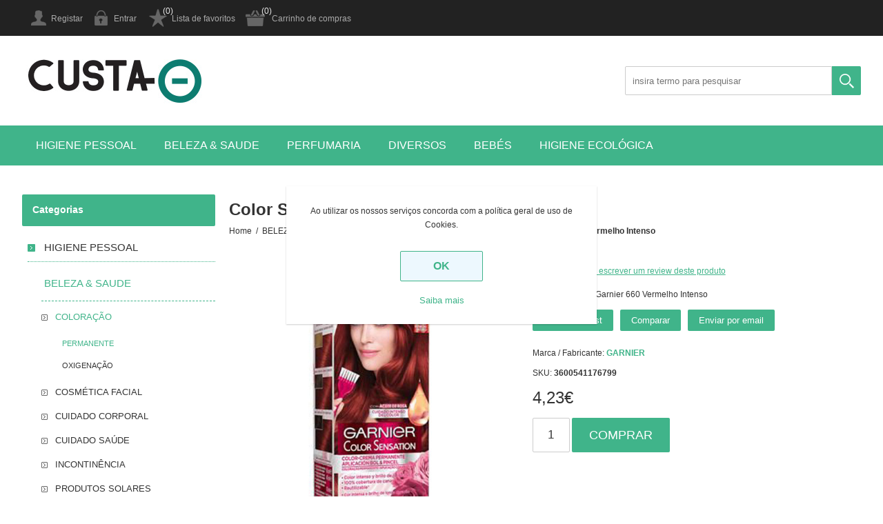

--- FILE ---
content_type: text/html; charset=utf-8
request_url: https://custamenos.com/pt/color-sensation-garnier-660-vermelho-intenso
body_size: 8121
content:
<!DOCTYPE html><html lang=pt class=html-product-details-page><head><title>Color Sensation Garnier 660 Vermelho Intenso | CustaMenos.com &#x2013; pre&#xE7;os baixos sempre, na sua loja online</title><meta charset=UTF-8><meta name=description content="Color Sensation Garnier 660 Vermelho Intenso"><meta name=keywords content="preços baixos,lowcost,barato,perfumaria,higiene,detergentes,promocoes,perfumes,low-cost,shampoo,amaciador"><meta name=generator content=nopCommerce><meta name=viewport content="width=device-width, initial-scale=1.0, user-scalable=0, minimum-scale=1.0, maximum-scale=1.0"><script>!function(n,t,i,r,u,f,e){n.fbq||(u=n.fbq=function(){u.callMethod?u.callMethod.apply(u,arguments):u.queue.push(arguments)},n._fbq||(n._fbq=u),u.push=u,u.loaded=!0,u.version="2.0",u.queue=[],f=t.createElement(i),f.async=!0,f.src=r,e=t.getElementsByTagName(i)[0],e.parentNode.insertBefore(f,e))}(window,document,"script","https://connect.facebook.net/en_US/fbevents.js");fbq("init","1089059828169252");fbq("track","PageView")</script><noscript><img height=1 width=1 src="https://www.facebook.com/tr?id=1089059828169252&amp;ev=PageView&amp;noscript=1"></noscript><meta name=facebook-domain-verification content=o5dxrkb8xr2pwlggy6fyijwhutxvu2><meta property=og:type content=product><meta property=og:title content="Color Sensation Garnier 660 Vermelho Intenso"><meta property=og:description content="Color Sensation Garnier 660 Vermelho Intenso"><meta property=og:image content=https://custamenos.com/images/thumbs/0003591_color-sensation-garnier-660-vermelho-intenso_550.jpeg><meta property=og:image:url content=https://custamenos.com/images/thumbs/0003591_color-sensation-garnier-660-vermelho-intenso_550.jpeg><meta property=og:url content=https://custamenos.com/pt/color-sensation-garnier-660-vermelho-intenso><meta property=og:site_name content=Custamenos><meta property=twitter:card content=summary><meta property=twitter:site content=Custamenos><meta property=twitter:title content="Color Sensation Garnier 660 Vermelho Intenso"><meta property=twitter:description content="Color Sensation Garnier 660 Vermelho Intenso"><meta property=twitter:image content=https://custamenos.com/images/thumbs/0003591_color-sensation-garnier-660-vermelho-intenso_550.jpeg><meta property=twitter:url content=https://custamenos.com/pt/color-sensation-garnier-660-vermelho-intenso><script async src="https://www.googletagmanager.com/gtag/js?id=G-Y6MGN47X1Z"></script><script>function gtag(){dataLayer.push(arguments)}window.dataLayer=window.dataLayer||[];gtag("js",new Date);gtag("config","G-Y6MGN47X1Z")</script><link href=/bundles/yz80eauxgvxaw1zfhsm8kiakvpkk1td0l7vjetcmjfk.min.css rel=stylesheet><link rel=canonical href=https://custamenos.com/pt/color-sensation-garnier-660-vermelho-intenso><body><div class=ajax-loading-block-window style=display:none></div><div id=dialog-notifications-success title=Notification style=display:none></div><div id=dialog-notifications-error title=Error style=display:none></div><div id=dialog-notifications-warning title=Warning style=display:none></div><div id=bar-notification class=bar-notification-container data-close=Close></div><!--[if lte IE 8]><div style=clear:both;height:59px;text-align:center;position:relative><a href=http://www.microsoft.com/windows/internet-explorer/default.aspx target=_blank> <img src=/Themes/Universe/Content/img/ie_warning.jpg height=42 width=820 alt="You are using an outdated browser. For a faster, safer browsing experience, upgrade for free today."> </a></div><![endif]--><div class=master-wrapper-page><div class=overlayOffCanvas></div><div class=header><div class=header-upper><div class=center><div class=header-links-wrapper><div class=header-links><ul><li><a href="/pt/register?returnUrl=%2Fpt%2Fcolor-sensation-garnier-660-vermelho-intenso" class=ico-register>Registar</a><li><a href="/pt/login?returnUrl=%2Fpt%2Fcolor-sensation-garnier-660-vermelho-intenso" class=ico-login>Entrar</a><li><a href=/pt/wishlist class=ico-wishlist>Lista de favoritos</a> <span class="qty wishlist-qty">(0)</span><li id=topcartlink><a href=/pt/cart class=ico-cart>Carrinho de compras</a> <span class="qty cart-qty">(0)</span><div id=flyout-cart class=flyout-cart><div class=mini-shopping-cart><div class=count>Sem itens no carrinho de compras.</div></div></div></ul></div></div></div></div><div class=header-lower><div class=center><div class=header-logo><a href=/pt class=logo> <img alt=Custamenos src=https://custamenos.pt/images/thumbs/0000006.png> </a></div><div class="search-box store-search-box"><form method=get id=small-search-box-form action=/pt/search><input type=text class=search-box-text id=small-searchterms autocomplete=off name=q placeholder="insira termo para pesquisar" aria-label="Search store"> <input type=submit class="button-1 search-box-button" value=Pesquisar></form></div></div></div></div><div class=responsive-nav-wrapper-parent><div class=responsive-nav-wrapper><div class=menu-title><span>Menu</span></div><div class=filters-button><span>Filtros</span></div></div></div><div class=header-menu><div class=close-menu><span>Close</span></div><input type=hidden value=false id=isRtlEnabled><ul class=top-menu><li><a class=with-subcategories href=/pt/higiene-pessoal>HIGIENE PESSOAL</a><div class=plus-button></div><div class=sublist-wrap><ul class=sublist><li class=back-button><span>Back</span><li><a class=with-subcategories href=/pt/higiene-masculina>HIGIENE MASCULINA</a><div class=plus-button></div><div class=sublist-wrap><ul class=sublist><li class=back-button><span>Back</span><li><a href=/pt/desodorizante-masculino>DESODORIZANTE MASCULINO</a><li><a href=/pt/produtos-para-barbear>PRODUTOS PARA BARBEAR</a><li><a href=/pt/laminas-e-maquinas-barbear>LAMINAS E M&#xC1;QUINAS BARBEAR</a><li><a href=/pt/depilatorios-masculinos>DEPILAT&#xD3;RIOS MASCULINOS</a></ul></div><li><a class=with-subcategories href=/pt/higiene-feminina>HIGIENE FEMININA</a><div class=plus-button></div><div class=sublist-wrap><ul class=sublist><li class=back-button><span>Back</span><li><a href=/pt/desodorisante-feminino>DESODORIZANTE FEMININO</a><li><a href=/pt/depilatorios>DEPILAT&#xD3;RIOS</a><li><a href=/pt/higiene-intima>HIGIENE &#xCD;NTIMA</a></ul></div><li><a class=with-subcategories href=/pt/higiene-capilar>HIGIENE CAPILAR</a><div class=plus-button></div><div class=sublist-wrap><ul class=sublist><li class=back-button><span>Back</span><li><a href=/pt/champo>CHAMP&#xD4;</a><li><a href=/pt/condicionador>CONDICIONADOR</a><li><a href=/pt/mascaras>MASCARAS</a><li><a href=/pt/tratamento-capilar>TRATAMENTO CAPILAR</a><li><a href=/pt/styling>STYLING</a></ul></div><li><a class=with-subcategories href=/pt/higiene-oral>HIGIENE ORAL</a><div class=plus-button></div><div class=sublist-wrap><ul class=sublist><li class=back-button><span>Back</span><li><a href=/pt/pastas-dentrificas>PASTAS DENTR&#xCD;FICAS</a><li><a href=/pt/elixir>ELIXIR</a><li><a href=/pt/escovas-de-dentes>ESCOVAS DE DENTES</a><li><a href=/pt/fio-dental-e-outros>FIO DENTAL E OUTROS</a></ul></div><li><a class=with-subcategories href=/pt/higiene-corporal>HIGIENE CORPORAL</a><div class=plus-button></div><div class=sublist-wrap><ul class=sublist><li class=back-button><span>Back</span><li><a href=/pt/gel-de-banho>GEL DE BANHO</a><li><a href=/pt/sabonete-liquido>SABONETE L&#xCD;QUIDO</a><li><a href=/pt/sabonete-solido>SABONETE S&#xD3;LIDO</a></ul></div></ul></div><li><a class=with-subcategories href=/pt/beleza-saude>BELEZA &amp; SAUDE</a><div class=plus-button></div><div class=sublist-wrap><ul class=sublist><li class=back-button><span>Back</span><li><a class=with-subcategories href=/pt/coloracao>COLORA&#xC7;&#xC3;O</a><div class=plus-button></div><div class=sublist-wrap><ul class=sublist><li class=back-button><span>Back</span><li><a href=/pt/permanente>PERMANENTE</a><li><a href=/pt/tom-sobre-tom>OXIGENA&#xC7;&#xC3;O</a></ul></div><li><a class=with-subcategories href=/pt/cosmetica-facial>COSM&#xC9;TICA FACIAL</a><div class=plus-button></div><div class=sublist-wrap><ul class=sublist><li class=back-button><span>Back</span><li><a href=/pt/cremes-faciais>CREMES FACIAIS</a><li><a href=/pt/leites-e-tonicos-faciais>LEITES E TONICOS FACIAIS</a><li><a href=/pt/toalhitas-faciais-e-outros>TOALHITAS FACIAIS E OUTROS</a></ul></div><li><a class=with-subcategories href=/pt/cuidado-corporal>CUIDADO CORPORAL</a><div class=plus-button></div><div class=sublist-wrap><ul class=sublist><li class=back-button><span>Back</span><li><a href=/pt/leites-para-corpo>LEITE PARA CORPO</a><li><a href=/pt/cremes-para-corpo>CREMES PARA CORPO</a><li><a href=/pt/cremes-pes-e-maos>CREMES P&#xC9;S E M&#xC3;OS</a></ul></div><li><a class=with-subcategories href=/pt/cuidado-saude>CUIDADO SA&#xDA;DE</a><div class=plus-button></div><div class=sublist-wrap><ul class=sublist><li class=back-button><span>Back</span><li><a href=/pt/preservativos-e-outros>PRESERVATIVOS E OUTROS</a><li><a href=/pt/saude-e-outros>SA&#xDA;DE E OUTROS</a></ul></div><li><a class=with-subcategories href=/pt/incontinencia>INCONTIN&#xCA;NCIA</a><div class=plus-button></div><div class=sublist-wrap><ul class=sublist><li class=back-button><span>Back</span><li><a href=/pt/fraldas-para-adulto>FRALDAS PARA ADULTO</a><li><a href=/pt/pensos-para-adulto>PENSOS PARA ADULTO</a><li><a href=/pt/cueca-de-adulto>CUECAS ADULTO</a><li><a href=/pt/toalhitas-de-adulto>TOALHITAS DE ADULTO</a></ul></div><li><a href=/pt/produtos-solares>PRODUTOS SOLARES</a></ul></div><li><a class=with-subcategories href=/pt/perfumaria>PERFUMARIA</a><div class=plus-button></div><div class=sublist-wrap><ul class=sublist><li class=back-button><span>Back</span><li><a class=with-subcategories href=/pt/masculina>MASCULINA</a><div class=plus-button></div><div class=sublist-wrap><ul class=sublist><li class=back-button><span>Back</span><li><a href=/pt/after-shave>AFTER SHAVE</a><li><a href=/pt/perfumes-e-colonias-homem>PERFUMES E COL&#xD3;NIAS HOMEM</a></ul></div><li><a class=with-subcategories href=/pt/feminina>FEMININA</a><div class=plus-button></div><div class=sublist-wrap><ul class=sublist><li class=back-button><span>Back</span><li><a href=/pt/perfumes-e-colonias-mulher>PERFUMES E COL&#xD3;NIAS MULHER</a></ul></div><li><a class=with-subcategories href=/pt/unisexo>UNISEXO</a><div class=plus-button></div><div class=sublist-wrap><ul class=sublist><li class=back-button><span>Back</span><li><a href=/pt/perfumes-e-colonias-unisexo>PERFUMES E COL&#xD3;NIAS UNISEXO</a></ul></div><li><a class=with-subcategories href=/pt/natal>NATAL</a><div class=plus-button></div><div class=sublist-wrap><ul class=sublist><li class=back-button><span>Back</span><li><a href=/pt/perfumes-e-conjuntos>PERFUMES E CONJUNTOS</a></ul></div><li><a href=/pt/conjuntos>CONJUNTOS</a></ul></div><li><a class=with-subcategories href=/pt/diversos>DIVERSOS</a><div class=plus-button></div><div class=sublist-wrap><ul class=sublist><li class=back-button><span>Back</span><li><a class=with-subcategories href=/pt/cuidado-do-lar>CUIDADO DO LAR</a><div class=plus-button></div><div class=sublist-wrap><ul class=sublist><li class=back-button><span>Back</span><li><a href=/pt/detergentes-loica>DETERGENTES LOI&#xC7;A</a><li><a href=/pt/insecticidas>INSECTICIDAS</a></ul></div><li><a href=/pt/automovel>AUTOM&#xD3;VEL</a><li><a href=/pt/outros>OUTROS DIVERSOS</a><li><a href=/pt/mercearia>MERCEARIA</a><li><a href=/pt/ferias-e-aventuras>F&#xC9;RIAS E AVENTURAS</a><li><a href=/pt/calcado-limpeza-graxa>CAL&#xC7;ADO</a></ul></div><li><a class=with-subcategories href=/pt/bebes>BEB&#xC9;S</a><div class=plus-button></div><div class=sublist-wrap><ul class=sublist><li class=back-button><span>Back</span><li><a class=with-subcategories href=/pt/fraldas-e-toalhitas>FRALDAS E TOALHITAS</a><div class=plus-button></div><div class=sublist-wrap><ul class=sublist><li class=back-button><span>Back</span><li><a href=/pt/fraldas>FRALDAS</a><li><a href=/pt/cuecas-fralda>CUECAS FRALDA</a><li><a href=/pt/toalhitas-bebe>TOALHITAS BEB&#xC9;</a><li><a href=/pt/toalhitas-wc>TOALHITAS WC</a></ul></div><li><a class=with-subcategories href=/pt/higiene-corporal-bebe>HIGIENE CORPORAL BEB&#xC9;</a><div class=plus-button></div><div class=sublist-wrap><ul class=sublist><li class=back-button><span>Back</span><li><a href=/pt/champo-crianca>CHAMP&#xD4; CRIAN&#xC7;A</a><li><a href=/pt/condicionador-crianca>CONDICIONADOR CRIAN&#xC7;A</a><li><a href=/pt/gel-banho-infantil>GEL BANHO INFANTIL</a><li><a href=/pt/outros-produtos-bebe>OUTROS PRODUTOS BEB&#xC9;</a></ul></div></ul></div><li><a href=/pt/higiene-ecologica>Higiene ecol&#xF3;gica</a></ul></div><div class=master-wrapper-content><div class=ajax-loading-block-window style=display:none><div class=loading-image></div></div><div class=master-column-wrapper><div class=center-2><div class="page product-details-page"><div class="page-title product-name"><h1 itemprop=name>Color Sensation Garnier 660 Vermelho Intenso</h1></div><div class=breadcrumb><ul itemscope itemtype=http://schema.org/BreadcrumbList><li><span> <a href=/pt> <span>Home</span> </a> </span> <span class=delimiter>/</span><li itemprop=itemListElement itemscope itemtype=http://schema.org/ListItem><a href=/pt/beleza-saude itemprop=item> <span itemprop=name>BELEZA &amp; SAUDE</span> </a> <span class=delimiter>/</span><meta itemprop=position content=1><li itemprop=itemListElement itemscope itemtype=http://schema.org/ListItem><a href=/pt/coloracao itemprop=item> <span itemprop=name>COLORA&#xC7;&#xC3;O</span> </a> <span class=delimiter>/</span><meta itemprop=position content=2><li itemprop=itemListElement itemscope itemtype=http://schema.org/ListItem><a href=/pt/permanente itemprop=item> <span itemprop=name>PERMANENTE</span> </a> <span class=delimiter>/</span><meta itemprop=position content=3><li itemprop=itemListElement itemscope itemtype=http://schema.org/ListItem><strong class=current-item itemprop=name>Color Sensation Garnier 660 Vermelho Intenso</strong> <span itemprop=item itemscope itemtype=http://schema.org/Thing id=/pt/color-sensation-garnier-660-vermelho-intenso> </span><meta itemprop=position content=4></ul></div><div class=page-body><form method=post id=product-details-form action=/pt/color-sensation-garnier-660-vermelho-intenso><div itemscope itemtype=http://schema.org/Product data-productid=3291><div class=product-essential><div class=gallery><div class=picture><a href=https://custamenos.com/images/thumbs/0003591_color-sensation-garnier-660-vermelho-intenso.jpeg title="Picture of Color Sensation Garnier 660 Vermelho Intenso" id=main-product-img-lightbox-anchor-3291> <img alt="Picture of Color Sensation Garnier 660 Vermelho Intenso" src=https://custamenos.com/images/thumbs/0003591_color-sensation-garnier-660-vermelho-intenso_550.jpeg title="Picture of Color Sensation Garnier 660 Vermelho Intenso" itemprop=image id=main-product-img-3291> </a></div></div><div class=overview><div class=product-reviews-overview><div class=product-review-box><div class=rating><div style=width:0%></div></div></div><div class=product-no-reviews><a href=/pt/productreviews/3291>Seja o primeiro a escrever um review deste produto</a></div></div><div class=short-description>Color Sensation Garnier 660 Vermelho Intenso</div><div class=buttons><div class=add-to-wishlist><input type=button id=add-to-wishlist-button-3291 class="button-2 add-to-wishlist-button" value="Add to wishlist" data-productid=3291 onclick="return AjaxCart.addproducttocart_details(&#34;/pt/addproducttocart/details/3291/2&#34;,&#34;#product-details-form&#34;),!1"></div><div class=compare-products><input type=button value=Comparar class="button-2 add-to-compare-list-button" onclick="return AjaxCart.addproducttocomparelist(&#34;/pt/compareproducts/add/3291&#34;),!1"></div><div class=email-a-friend><input type=button value="Enviar por email" class="button-2 email-a-friend-button" onclick="setLocation(&#34;/pt/productemailafriend/3291&#34;)"></div></div><div class=manufacturers><span class=label>Marca / Fabricante:</span> <span class=value> <a href=/pt/garnier>GARNIER</a> </span></div><div class=additional-details><div class=sku><span class=label>SKU:</span> <span class=value itemprop=sku id=sku-3291>3600541176799</span></div></div><div class=prices itemprop=offers itemscope itemtype=http://schema.org/Offer><div class=product-price><span itemprop=price content=4.23 class=price-value-3291> 4,23€ </span></div><meta itemprop=priceCurrency content=EUR></div><div class=add-to-cart><div class=add-to-cart-panel><label class=qty-label for=addtocart_3291_EnteredQuantity>Qty:</label> <input class=qty-input type=text data-val=true data-val-required="The Qty field is required." id=addtocart_3291_EnteredQuantity name=addtocart_3291.EnteredQuantity value=1> <input type=button id=add-to-cart-button-3291 class="button-1 add-to-cart-button" value=comprar data-productid=3291 onclick="return AjaxCart.addproducttocart_details(&#34;/pt/addproducttocart/details/3291/1&#34;,&#34;#product-details-form&#34;),!1"></div></div><div class=product-share-button><div class="addthis_toolbox addthis_default_style"><a class=addthis_button_preferred_1></a><a class=addthis_button_preferred_2></a><a class=addthis_button_preferred_3></a><a class=addthis_button_preferred_4></a><a class=addthis_button_compact></a><a class="addthis_counter addthis_bubble_style"></a></div><script src="https://s7.addthis.com/js/250/addthis_widget.js#pubid=nopsolutions"></script></div></div></div><div class=product-collateral></div></div><input name=__RequestVerificationToken type=hidden value=CfDJ8I8kS1H7mM5JhvJsXxHis28qP52rM5FBRo5ymgkdYJeRTFhjqD_M1kgbW4VHfLOObykveHxHff00xNwRhIqASLy4N0GZ3mpydpIeEwkD7_NkVYAj5tACq5ms7Tr4zI_n8dfbteYhKilFOt5NyjjhxlM></form></div></div></div><div class=side-2><div class="block block-category-navigation"><div class=title><strong>Categorias</strong></div><div class=listbox><ul class=list><li class=inactive><a href=/pt/higiene-pessoal>HIGIENE PESSOAL </a><li class=active><a href=/pt/beleza-saude>BELEZA &amp; SAUDE </a><ul class=sublist><li class=active><a href=/pt/coloracao>COLORA&#xC7;&#xC3;O </a><ul class=sublist><li class="active last"><a href=/pt/permanente>PERMANENTE </a><li class=inactive><a href=/pt/tom-sobre-tom>OXIGENA&#xC7;&#xC3;O </a></ul><li class=inactive><a href=/pt/cosmetica-facial>COSM&#xC9;TICA FACIAL </a><li class=inactive><a href=/pt/cuidado-corporal>CUIDADO CORPORAL </a><li class=inactive><a href=/pt/cuidado-saude>CUIDADO SA&#xDA;DE </a><li class=inactive><a href=/pt/incontinencia>INCONTIN&#xCA;NCIA </a><li class=inactive><a href=/pt/produtos-solares>PRODUTOS SOLARES </a></ul><li class=inactive><a href=/pt/perfumaria>PERFUMARIA </a><li class=inactive><a href=/pt/diversos>DIVERSOS </a><li class=inactive><a href=/pt/animais-de-estimacao>ANIMAIS DE ESTIMA&#xC7;&#xC3;O </a><li class=inactive><a href=/pt/bebes>BEB&#xC9;S </a><li class=inactive><a href=/pt/higiene-ecologica>Higiene ecol&#xF3;gica </a></ul></div></div><div class="block block-manufacturer-navigation"><div class=title><strong>Marcas</strong></div><div class=listbox><ul class=list><li class=inactive><a href=/pt/famos>Famos</a><li class=inactive><a href=/pt/frosch>Frosch</a><li class=inactive><a href=/pt/ulric-de-varens>Ulric de Varens</a><li class=inactive><a href=/pt/c-thru>C Thru</a><li class=inactive><a href=/pt/mister-magic>Mister Magic</a><li class=inactive><a href=/pt/reebok-2>Reebok</a><li class=inactive><a href=/pt/inessance>Inessance</a><li class=inactive><a href=/pt/tendence>Tendence</a><li class=inactive><a href=/pt/halloween>Halloween</a><li class=inactive><a href=/pt/pepe-jeans>Pepe Jeans</a></ul><div class=view-all><a href=/pt/manufacturer/all>Ver todos</a></div></div></div><div class="block block-popular-tags"><div class=title><strong>Top Tags</strong></div><div class=listbox><div class=tags><ul><li><a href=/pt/after-shave-2 style=font-size:90%>after shave</a><li><a href=/pt/apollo style=font-size:90%>apollo</a><li><a href=/pt/axe-3 style=font-size:90%>axe</a></ul></div></div></div></div></div></div><div class=footer><div class=footer-upper><div class=footbox><h3 class=title>Siga-nos</h3></div></div><div class=footer-middle><div class=center><div class=footlist-wrapper><div class=footlist><h3 class=title>Informação</h3><ul><li><a href=/pt/envios-devolucoes>Envios &amp; devolu&#xE7;&#xF5;es</a><li><a href=/pt/privacidade>Privacidade</a><li><a href=/pt/condicoes-de-utilizacao>Condi&#xE7;&#xF5;es de Utiliza&#xE7;&#xE3;o</a><li><a href=/pt/sobre-nos>Sobre n&#xF3;s</a></ul></div><div class=footlist><h3 class=title>Comunicação</h3><ul><li><a href=/pt/recentlyviewedproducts>Últimas consultas</a><li><a href=/pt/compareproducts>Produtos em comparação</a><li><a href=/pt/newproducts>Novidades</a></ul></div><div class=footlist><h3 class=title>Área Cliente</h3><ul><li><a href=/pt/customer/info>A minha conta</a><li><a href=/pt/order/history>Encomendas</a><li><a href=/pt/cart>Carrinho de compras</a><li><a href=/pt/wishlist>Lista de favoritos</a></ul></div><div class=footlist><h3 class=title>Contacte-nos!</h3><ul><li><a href=/pt/sitemap>Sitemap</a><li><a href=/pt/contactus>Contacte-nos!</a></ul></div></div></div></div><div class=footer-lower><div class=center><div class="cell left"><div class=footer-disclaimer>Copyright &copy; 2026 Custamenos. Todos os direitos reservados.</div></div><div class="cell right"><div class=footer-powered-by>Powered by <a href="https://www.nopcommerce.com/">nopCommerce</a></div><div class=footer-designed-by>Designed by <a href="https://www.nop-templates.com/" target=_blank>Nop-Templates.com</a></div></div><ul class=networks><li class=facebook><a href=https://www.facebook.com/custamenossupermercado target=_blank>Facebook</a><li class=twitter><a href=https://twitter.com/custamenos target=_blank>Twitter</a><li class=youtube><a href=https://www.youtube.com/channel/UC8auqwXZmSLM43bruvCV-jA target=_blank>YouTube</a></ul></div></div></div></div><div id=eu-cookie-bar-notification class=eu-cookie-bar-notification><div class=content><div class=text>Ao utilizar os nossos serviços concorda com a política geral de uso de Cookies.</div><div class=buttons-more><button type=button class="ok-button button-1" id=eu-cookie-ok>OK</button> <a class=learn-more href=/pt/privacidade>Saiba mais</a></div></div></div><script src=/bundles/ub7uuxmbv6cxlk8pa7ursgbuwuovqutaufto2udkmk4.min.js></script><script>$(document).ready(function(){$("#main-product-img-lightbox-anchor-3291").magnificPopup({type:"image"})})</script><script>$(document).ready(function(){$("#addtocart_3291_EnteredQuantity").on("keydown",function(n){if(n.keyCode==13)return $("#add-to-cart-button-3291").trigger("click"),!1})})</script><script>AjaxCart.init(!1,".header-links .cart-qty",".header-links .wishlist-qty","#flyout-cart")</script><script>$(document).ready(function(){$(".header").on("mouseenter","#topcartlink",function(){$("#flyout-cart").addClass("active")});$(".header").on("mouseleave","#topcartlink",function(){$("#flyout-cart").removeClass("active")});$(".header").on("mouseenter","#flyout-cart",function(){$("#flyout-cart").addClass("active")});$(".header").on("mouseleave","#flyout-cart",function(){$("#flyout-cart").removeClass("active")})})</script><script>$("#small-search-box-form").on("submit",function(n){$("#small-searchterms").val()==""&&(alert("Insira termo para pesquisa"),$("#small-searchterms").focus(),n.preventDefault())})</script><script>$(document).ready(function(){var n,t;$("#small-searchterms").autocomplete({delay:500,minLength:3,source:"/pt/catalog/searchtermautocomplete",appendTo:".search-box form",select:function(n,t){return $("#small-searchterms").val(t.item.label),setLocation(t.item.producturl),!1},open:function(){n&&(t=document.getElementById("small-searchterms").value,$(".ui-autocomplete").append('<li class="ui-menu-item" role="presentation"><a href="/search?q='+t+'">View all results...<\/a><\/li>'))}}).data("ui-autocomplete")._renderItem=function(t,i){var r=i.label;return n=i.showlinktoresultsearch,r=htmlEncode(r),$("<li><\/li>").data("item.autocomplete",i).append("<a><img src='"+i.productpictureurl+"'><span>"+r+"<\/span><\/a>").appendTo(t)}})</script><script>(function(n,t){n(document).ready(function(){t.prepareTopMenu()});n(document).on("themeBreakpointPassed7Spikes",function(n){n.isInitialLoad||window.sevenSpikesTheme||t.prepareTopMenu()})})(jQuery,sevenSpikesCore)</script><script>$(document).ready(function(){$("#eu-cookie-bar-notification").show();$("#eu-cookie-ok").on("click",function(){$.ajax({cache:!1,type:"POST",url:"/eucookielawaccept",dataType:"json",success:function(){$("#eu-cookie-bar-notification").hide()},error:function(){alert("Cannot store value")}})})})</script><div class=scroll-back id=goToTop></div>

--- FILE ---
content_type: text/css
request_url: https://custamenos.com/bundles/yz80eauxgvxaw1zfhsm8kiakvpkk1td0l7vjetcmjfk.min.css
body_size: 27458
content:
*{margin:0;outline:none;padding:0;text-decoration:none;box-sizing:border-box}*:before,*:after{box-sizing:border-box}html{margin:0 !important;-webkit-text-size-adjust:none}ol,ul{list-style:none}a img{border:none}a:active{outline:none}button::-moz-focus-inner,input[type="button"]::-moz-focus-inner,input[type="submit"]::-moz-focus-inner,input[type="reset"]::-moz-focus-inner,input[type="file"]>input[type="button"]::-moz-focus-inner{margin:0;border:0;padding:0}input[type="button"],input[type="submit"],input[type="reset"],input[type="text"],input[type="password"],input[type="email"],input[type="tel"],textarea,button{border-radius:0}input[type="button"],input[type="submit"],input[type="reset"]{-webkit-appearance:none}input::-moz-placeholder,textarea::-moz-placeholder{opacity:1}input:-webkit-autofill{-webkit-box-shadow:inset 0 0 0 1000px #fff;-webkit-transition-delay:99999s}script{display:none !important}body{max-width:100%;overflow-x:hidden;background-color:#fff;font:normal 12px Verdana,Geneva,sans-serif;color:#333}table{width:100%;border-collapse:collapse}p{line-height:24px}a{color:inherit;cursor:pointer}img{max-width:100%}input[type="text"],input[type="password"],input[type="email"],input[type="tel"],textarea,select{height:42px;border:1px solid #ccc;padding:0 10px;vertical-align:middle;font-family:Verdana,Geneva,sans-serif;font-size:13px}textarea{min-height:200px;padding:10px}select{min-width:50px;padding:0 8px}input[type="text"]:focus,input[type="password"]:focus,input[type="email"]:focus,input[type="tel"]:focus,textarea:focus,select:focus{border-color:#999}input[type="checkbox"],input[type="radio"],input[type="checkbox"]+*,input[type="radio"]+*{vertical-align:middle}input[type="button"],input[type="submit"],button{cursor:pointer}label,label+*{vertical-align:middle}input[type="button"],input[type="submit"],button,.button-1,.button-2{border:none;border-radius:2px;background:#40b48a;color:#fff;cursor:pointer;transition:all .2s ease}input[type="button"]:hover,input[type="submit"]:hover,button:hover,.button-1:hover,.button-2:hover{opacity:.9}.master-column-wrapper{width:95%;margin:auto}.master-column-wrapper:after{content:"";display:block;clear:both}.center-1{margin:0 0 60px}.page{text-align:center}.page-title{margin:0 0 20px}.page-title:after,.page-body:after{content:"";display:block;clear:both}.buttons{margin:0 0 20px;text-align:center}.category-description ul,.manufacturer-description ul,.full-description ul,.topic-html-content ul,.topic-page ul,.post-body ul,.custom-tab ul{margin:12px 0;padding:0 0 0 36px;list-style:disc}.category-description ol,.manufacturer-description ol,.full-description ol,.topic-html-content ol,.topic-page ol,.post-body ol,.custom-tab ol{margin:12px 0;padding:0 0 0 36px;list-style:decimal}.category-description p,.manufacturer-description p,.vendor-description p,.full-description p,.topic-html-content p,.topic-page p,.post-body p,.news-body p,.custom-tab p{margin:10px 0;word-wrap:break-word}.no-data{margin:0 0 20px}.link-rss{display:none !important}.flyout-cart{display:none}.scroll-back{display:none;position:fixed;bottom:20px;right:20px;z-index:1020;width:55px;height:55px;overflow:hidden;background:#40b48a url('../../Themes/Universe/Content/img/goTop.png') center 46% no-repeat;border-radius:50%;border:3px solid #eee;font-size:0;cursor:pointer;transition:all .2s ease}.scroll-back:hover{box-shadow:0 0 0 1px rgba(0,0,0,.15)}.fieldset,.section{position:relative;margin:0 0 40px}.fieldset .title,.section .title{margin:0 0 20px;border-bottom:1px solid #ccc;text-align:center}.fieldset .title strong,.section .title strong{display:inline-block;width:350px;max-width:100%;margin:0 0 -1px;border:1px solid #ccc;border-radius:2px 2px 0 0;background:#f6f6f6;padding:15px 25px;font-size:20px;font-weight:normal}.form-fields{position:relative}.inputs{position:relative;margin:20px 10px;text-align:center;white-space:nowrap;font-size:0}.inputs:after{content:"";display:block;clear:both}.inputs label{display:block;width:100%;margin:0 0 5px;text-align:center;font-size:12px}.inputs input[type="text"],.inputs input[type="password"],.inputs input[type="email"],.inputs input[type="tel"],.inputs select,.inputs textarea{width:350px;max-width:100%;border-radius:2px;background:#f6f6f6}.inputs.reversed{margin:0 0 20px;text-align:center}.inputs .option-list{display:inline-block;margin:0 0 10px;overflow:hidden;vertical-align:middle}.inputs .option-list li{float:left}.inputs .option-list label{display:inline-block;width:auto;margin:0 10px 0 0}.inputs.custom-attributes{white-space:normal}.required{margin:0 -6px 0 0;font-size:12px;color:#e12}.message-error,.field-validation-error,.username-not-available-status,.poll-vote-error,.password-error{display:block;font-size:11px;color:#e12}.captcha-box{margin:0 0 15px;text-align:center;font-size:0}.captcha-box>div{display:inline-block;font-size:12px}.cart,.data-table,.compare-products-table,.forums-table-section table{margin:0 auto 30px;border-width:0 0 1px;border-style:solid;border-color:#ccc;border-radius:3px;border-collapse:separate;border-spacing:0}.cart th,.data-table th,.forums-table-section th{border-top:1px solid #ccc;background:#eee;padding:15px 12px;white-space:nowrap;font-size:13px}.cart th:first-child,.data-table th:first-child,.forums-table-section th:first-child{border-left:1px solid #ccc}.cart th:last-child,.data-table th:last-child,.forums-table-section th:last-child{border-right:1px solid #ccc}.cart td,.data-table td,.compare-products-table td,.forums-table-section td{min-width:50px;border-width:1px 1px 0 0;border-style:solid;border-color:#ccc;background:#fff;padding:15px 12px}.cart td:first-child,.data-table td:first-child,.compare-products-table td:first-child,.forums-table-section td:first-child{border-width:1px 1px 0 1px}.cart th:first-child,.data-table th:first-child,.compare-products-table tr:first-child td:first-child,.forums-table-section th:first-child{border-radius:2px 0 0 0}.cart th:last-child,.data-table th:last-child,.compare-products-table tr:first-child td:last-child,.forums-table-section th:last-child{border-radius:0 2px 0 0}.cart tr:last-child td:first-child,.data-table tr:last-child td:first-child,.compare-products-table tr:last-child td:first-child,.forums-table-section tr:last-child td:first-child{border-radius:0 0 0 2px}.cart tr:last-child td:last-child,.data-table tr:last-child td:last-child,.compare-products-table tr:last-child td:last-child,.forums-table-section tr:last-child td:last-child{border-radius:0 0 2px 0}.cart a,.data-table a,.compare-products-table a,.forums-table-section a{display:inline-block;color:#40b48a}.cart .product a,.data-table .product a,.data-table .info a,.compare-products-table a,.compare-products-mobile a{font-size:14px}.cart a:hover,.data-table a:hover,.compare-products-table a:hover,.compare-products-mobile a:hover,.forums-table-section a:hover{text-decoration:underline}.cart .remove-from-cart,.cart .add-to-cart,.data-table .select-boxes{text-align:center}.cart .picture{font-size:0}.cart .unit-price{white-space:nowrap}.cart .qty-input{width:50px;border-radius:2px;text-align:center}.cart td.subtotal{font-weight:bold;white-space:nowrap}.discount-additional-info{margin:5px 0 0;color:#333}table.footable label{display:none}.footable-row-detail{text-align:left}.footable-row-detail-cell{text-align:left !important}.footable-row-detail-row{margin:0 0 10px;display:table-row}.footable-row-detail-name{padding:5px;display:table-cell}.footable-row-detail-value{display:table-cell;padding:5px}.footable-first-column{position:relative;text-align:center}.footable.breakpoint>tbody>tr>td>span.footable-toggle{position:absolute;top:0;right:0;bottom:0;left:0;overflow:hidden;background-color:#fff;cursor:pointer}.footable-toggle{background:url('../../Themes/Universe/Content/img/table-plus.png') no-repeat center}.footable-detail-show .footable-toggle{background:url('../../Themes/Universe/Content/img/table-minus.png') no-repeat center}.footable-toggle:before{display:none !important}.bar-notification{display:none;position:fixed;bottom:0;left:0;z-index:1030;width:100%;box-shadow:0 1px 2px rgba(0,0,0,.5);padding:10px 25px 10px 10px;color:#fff;opacity:.95}.bar-notification.success{background:#393}.bar-notification.warning{background:#f93}.bar-notification.error{background:#e12}.bar-notification .content{float:left;margin:0 10px 0 0}.bar-notification .content a{color:#fff;text-decoration:underline}.bar-notification .close{position:absolute;top:0;bottom:0;right:10px;width:24px;height:24px;margin:auto;border-radius:1px;background:#fff url('../../Themes/Universe/Content/img/close.png') center no-repeat;font-size:0;cursor:pointer}.bar-notification .close:hover{opacity:.9}.ui-dialog{position:absolute !important;z-index:1040;width:300px !important;max-width:95%;border-radius:2px;box-shadow:0 0 5px rgba(0,0,0,.2);background:#fff;text-align:left}.ui-dialog-titlebar{position:relative;border-radius:2px 2px 0 0;overflow:hidden;background:#333;padding:15px 25px;font-size:14px;font-weight:bold;color:#fff}.ui-dialog-titlebar button{position:absolute;top:0;bottom:0;right:10px;width:24px;height:24px;margin:auto;border-radius:1px;background:#fff url('../../Themes/Universe/Content/img/close.png') center no-repeat;font-size:0}.ui-dialog-titlebar button:hover{opacity:.9}.ui-dialog-content{height:auto !important;min-height:100px !important;border:1px solid #ddd;padding:20px;line-height:20px;text-align:left}.ui-dialog-content .page{min-height:0;text-align:left}.ui-dialog-content .page-title{margin:0 0 10px;line-height:normal}.ui-dialog-content .page-title h1{font-size:16px}.ui-dialog-content .topic-block{margin:10px 0 0}.ui-dialog-content .topic-block-body{max-height:200px;overflow-y:scroll}.ui-dialog-content .topic-block p{margin:0}.eu-cookie-bar-notification{position:fixed;top:50%;left:50%;z-index:1040;width:300px;height:200px;margin:-90px 0 0 -150px;box-shadow:0 1px 2px rgba(0,0,0,.2);background:#fff;padding:20px;text-align:center}.eu-cookie-bar-notification .text{margin:6px 0 18px;line-height:20px}.eu-cookie-bar-notification button{min-width:120px;margin:10px 0;border:1px solid #40b48a;background:rgba(85,187,238,.1);padding:12px 24px;font-size:16px;font-weight:bold;color:#40b48a}.eu-cookie-bar-notification button:hover{opacity:.9}.eu-cookie-bar-notification a{display:block;margin-top:10px;font-size:13px;color:#40b48a}.eu-cookie-bar-notification a:hover{text-decoration:underline}.back-in-stock-subscription-page .tooltip{margin:0 0 10px}.back-in-stock-subscription-page .button-1{background:none;font:normal 12px Verdana,sans-serif;font-size:16px;font-weight:bold;color:#40b48a}.admin-header-links{background:#666;text-align:center;color:#fff}.admin-header-links>a,.admin-header-links>span{display:inline-block;padding:10px;text-transform:uppercase}.header{position:relative;z-index:1010;text-align:center}.header-upper{background:#222;padding:10px;font-size:0}.header-upper:after{content:"";display:block;clear:both}.header-links li{display:inline-block;position:relative;margin:0 15px}.header-links li>a{display:inline-block;width:32px;height:32px;white-space:nowrap;font-family:Arial,Helvetica,sans-serif;font-size:0;color:#aaa}.header-links .ico-account,.header-links .ico-register{background:url('../../Themes/Universe/Content/img/links_account.png') center no-repeat}.header-links .ico-login,.header-links .ico-logout{background:url('../../Themes/Universe/Content/img/links_login.png') center no-repeat}.header-links .ico-inbox{background:url('../../Themes/Universe/Content/img/links_inbox.png') center no-repeat}.header-links .ico-wishlist{background:url('../../Themes/Universe/Content/img/links_wishlist.png') center no-repeat}.header-links .ico-cart{background:url('../../Themes/Universe/Content/img/links_cart.png') center no-repeat;width:36px}.header-links .qty{position:absolute;top:-2px;width:18px;height:18px;border-radius:10px;line-height:18px;text-align:center;font-family:Arial,Helvetica,sans-serif;font-size:12px;color:#fff;opacity:.9}.header-links .qty:empty{display:none}.mini-shopping-cart{box-shadow:0 1px 5px rgba(0,0,0,.15);border-radius:2px;background:#fff;padding:0 0 20px;font-size:12px}.mini-shopping-cart .count{border-radius:2px 2px 0 0;background:#ddd;padding:15px}.mini-shopping-cart .count a{font-weight:bold}.mini-shopping-cart .count a:hover{text-decoration:underline}.mini-shopping-cart .item{border-bottom:1px dotted #ccc;overflow:hidden;padding:15px}.mini-shopping-cart .picture{float:left;width:80px;text-align:center}.mini-shopping-cart .picture a{display:block;width:100%}.mini-shopping-cart .picture img{width:100%}.mini-shopping-cart .picture+.product{margin:0 0 0 90px}.mini-shopping-cart .name{margin:0 0 10px;font-size:14px;color:#40b48a}.mini-shopping-cart .totals{margin:20px 0 0;padding:0 10px;font-size:14px;text-align:right}.mini-shopping-cart .totals strong{color:#e12}.mini-shopping-cart .buttons{margin:10px 0 0;text-align:right}.mini-shopping-cart input[type="button"]{display:inline-block;margin-right:10px;padding:10px 20px;text-transform:uppercase}.header-lower{padding:15px 0;font-size:0}.header-lower:after{content:"";display:block;clear:both}.header-logo{margin:20px 0;text-align:center;font-size:0}.header-logo a{display:inline-block;max-width:100%}.header-logo a img{max-width:100%}.header-selectors-wrapper{margin:20px 0}.header-selectors>div{display:inline-block;margin:0 5px;padding:5px 0;vertical-align:middle}.header-selectors select{min-width:100px;border-radius:2px}.language-list{max-width:100%;font-size:0}.language-list li{display:inline-block;margin:0 1px}.language-list a{display:block;position:relative;width:32px;height:32px;line-height:0}.language-list img{position:absolute;top:0;right:0;bottom:0;left:0;margin:auto}.header .search-box{margin:20px 0;text-align:center;font-size:0}.header .search-box form{display:inline-block;position:relative}.header .search-box form:after{content:"";display:block;clear:both}.header .search-box input.search-box-text{float:left;width:240px;border-radius:2px 0 0 2px}.header .search-box .search-box-button{float:left;width:42px;height:42px;border-radius:0 2px 2px 0;background:#40b48a url('../../Themes/Universe/Content/img/search-button.png') center no-repeat;background-size:50%;font-size:0}.ui-helper-hidden-accessible{display:none}.ui-autocomplete{position:absolute;z-index:1050 !important;width:100% !important;max-width:100%;border:1px solid #999;border-radius:2px;overflow:hidden;background:#fff;text-align:left}.ui-autocomplete li+li{border-top:1px dotted #ccc}.ui-autocomplete li[role] a{padding:15px 10px;font-size:12px}.ui-autocomplete a{display:block;padding:10px;white-space:nowrap}.ui-autocomplete img{width:40px;margin-right:10px;vertical-align:middle}.ui-autocomplete span{display:inline-block;max-width:calc(100% - 55px);vertical-align:middle;font-size:12px;white-space:normal}.ui-autocomplete .ui-state-active{background:#f6f6f6}.footer{text-align:center}.footer-upper{display:none;background:#eee;padding:40px 0}.html-home-page .footer-upper{display:block}.footbox{width:400px;max-width:100%;margin:auto}.footbox>.title{display:inline-block;margin:0 0 20px;border-bottom:1px dashed #ccc;padding:0 15px 15px;font-size:24px;font-weight:normal}.contacts{display:inline-block;text-align:left}.contacts li{margin:0 0 10px;border-radius:6px;background:#fff;padding:10px}.contacts li span{vertical-align:middle}.contacts li span:before{content:"";display:inline-block;width:32px;height:32px;vertical-align:middle;margin:0 10px 0 0;background:url('../../Themes/Universe/Content/img/contact_sprite.png') no-repeat}.contacts li.phone span:before{background-position:left 0}.contacts li.mobile span:before{background-position:left -32px}.contacts li.email span:before{background-position:left -64px}.contacts li.skype span:before{background-position:left -96px}.newsletter{position:relative}.newsletter .title{margin:0 0 15px;padding:0;border:none;border-width:0}.newsletter .title strong{font-size:15px;font-weight:normal}.newsletter-email{position:relative;overflow:hidden}.newsletter-email input[type="email"]{float:left;width:calc(100% - 42px);border-radius:2px 0 0 2px;border-color:#bbb}.newsletter-email input[type="button"]{float:left;width:42px;height:42px;border-radius:0 2px 2px 0;background:#40b48a url('../../Themes/Universe/Content/img/subscribe-button.png') center no-repeat;font-size:0}.newsletter .options{clear:both;padding:10px 0 0}.newsletter .options>span{margin:0 3px}.newsletter-validation,.newsletter-result{display:none;position:absolute;top:0;left:0;right:0;background:#eee;padding:2px;text-align:center;color:#40b48a}.newsletter-validation .please-wait{display:none !important}.footer-middle{overflow:hidden;background:#333;padding:20px 0;font-size:0}.footlist{display:inline-block;width:90%;max-width:300px;margin:20px 0;font-size:13px;color:#777;vertical-align:top}.footlist .title{position:relative;margin:0 0 10px;border-bottom:1px solid #555;padding:5px 0 20px;font-size:18px;font-weight:normal;color:#888}.footlist .title:before,.footlist .title:after{content:"";position:absolute;top:-10px;bottom:0;width:25px;height:25px;margin:auto;background:url('../../Themes/Universe/Content/img/arrow-down.png') center no-repeat}.footlist .title:before{left:0}.footlist .title:after{right:0}.footlist ul{display:none;padding:5px 0}.footlist li{padding:6px 0}.footlist a{display:inline-block;padding:6px 0;transition:all .2s ease}.footlist a:before{content:"";display:inline-block;width:4px;height:5px;margin:0 10px 0 0;background:url('../../Themes/Universe/Content/img/arrow2.png') center no-repeat;vertical-align:middle;opacity:.25}.footlist a:hover{color:#fff}.footlist a:hover:before{opacity:1}.footer-lower{background:#222;padding:15px 10px;font-family:Arial,Helvetica,sans-serif;font-size:11px;color:#666}.footer-disclaimer,.footer-tax-shipping,.footer-powered-by,.footer-designed-by{margin:10px 0}.footer-powered-by a,.footer-designed-by a{text-decoration:underline}.networks{margin:25px 0 10px;font-size:0}.networks li{display:inline-block;margin:0 10px}.networks a{display:block;width:32px;height:32px;background:url('../../Themes/Universe/Content/img/social_sprite.png') no-repeat}.networks .facebook a{background-position:0 0}.networks .twitter a{background-position:-32px 0}.networks .google-plus a{background-position:-64px 0}.networks .pinterest a{background-position:-96px 0}.networks .vimeo a{background-position:-128px 0}.networks .youtube a{background-position:-160px 0}.networks .rss a{background-position:-192px 0}.networks .rss{display:none}.theme-selector+.networks{display:none !important}.theme-selector{position:relative;width:150px;height:32px;margin:20px auto 0;border-radius:20px;overflow:hidden;background:#393939}.theme-selector:after{content:"";position:absolute;z-index:0;top:4px;right:4px;width:24px;height:24px;border-radius:20px;background:#40b48a url('../../Themes/Universe/Content/img/arrow1.png') center no-repeat;opacity:.8}.theme-selector select{position:absolute;z-index:1;top:0;right:0;left:0;width:180px;height:32px;margin:auto;border:none;background:none;color:#999}.slider-wrapper,.theme-custom.slider-wrapper{max-width:none;min-width:160%;margin:-28px 0 30px -30%}.slider-wrapper .nivo-controlNav{display:none}.center-2,.side-2{margin:0 0 50px}.side-2{text-align:center}.block{display:inline-block;width:100%;max-width:300px;text-align:center;vertical-align:top;font-size:12px}.block .title{margin:0 0 10px;border-radius:2px;background:#40b48a;padding:14px 15px 16px;text-align:center;font-size:14px;color:#fff;cursor:pointer}.block .title strong{display:block}.block .listbox{display:none;padding:0 5px 20px}.block .list>li{border-bottom:1px dotted #40b48a}.block .list a,.block .year strong{display:inline-block;position:relative;padding:12px 0 12px 24px;font-size:15px}.block .list a:before,.block .year strong:before{content:"";position:absolute;top:16px;left:0;width:11px;height:11px;border-radius:1px;background:#40b48a url('../../Themes/Universe/Content/img/arrow3.png') center no-repeat}.block .list a:hover,.block .list a.active{color:#40b48a}.block .list a.product-picture{display:none}.block .list>li.active>a{margin:10px 0;color:#40b48a;text-transform:uppercase}.block .list>li.active>a:before{display:none;border:1px solid #666;background:#ccc url('../../Themes/Universe/Content/img/arrow2_black.png') center no-repeat}.block .sublist{margin:-5px 0 20px;border-top:1px dashed #40b48a;padding-top:5px}.block .sublist a{padding:10px 0 10px 20px;font-size:13px}.block .sublist a:before{top:14px;width:9px;height:9px;border:1px solid #666;background:url('../../Themes/Universe/Content/img/arrow3_black.png') center no-repeat}.block .sublist .active>a{color:#40b48a}.block .sublist .sublist{margin:0 10px 5px;border:none}.block .sublist .sublist a{font-size:11px;font-style:normal}.block .sublist .sublist a:before{display:none}.block .view-all{margin:10px 0 0}.block .view-all a{display:inline-block;padding:8px 16px;font-size:13px;color:#40b48a;text-transform:uppercase}.block .view-all a:hover{text-decoration:underline}.block .product-picture,.block .list a.product-picture:before{display:none}.block .tags{padding:0 0 10px;border-bottom:1px dotted #40b48a}.block .tags ul{font-size:0}.block .tags li,.product-tags-all-page li{display:inline-block;position:relative;margin:0 5px;overflow:hidden;font-size:16px !important}.block .tags li a,.product-tags-all-page li a{float:left;line-height:30px}.product-tags-all-page li a{color:#40b48a}.block .tags li a:hover,.product-tags-all-page li a:hover{color:#40b48a;text-decoration:underline}.poll strong{display:block;padding:15px 5px 5px;font-size:14px;color:#40b48a}.poll-options,.poll-results{margin:0 0 13px;border-bottom:1px dotted #40b48a;overflow:hidden;padding:5px 5px 10px}.poll-options li,.poll-results li{display:inline-block;margin:10px 0;font-size:13px}.poll-options li label{cursor:pointer}.poll .buttons input{background:none !important;padding:8px 16px;color:#40b48a;text-transform:uppercase}.poll .buttons input:hover{text-decoration:underline}.poll-total-votes{display:block;margin:10px 0 0;font-weight:bold}.home-page-polls .title{display:none}.breadcrumb{margin:-10px 0 15px;text-align:center}.breadcrumb ul{font-size:0}.breadcrumb li{display:inline-block}.breadcrumb a,.breadcrumb strong,.breadcrumb .delimiter{display:inline-block;margin:0 3px;font-size:12px;line-height:32px}.breadcrumb a:hover{color:#40b48a}.category-description,.manufacturer-description,.vendor-description{margin:0 0 30px;line-height:20px}input.contact-vendor-button{margin:0 0 30px;background:none;color:#333;font-weight:bold;opacity:1 !important}.vendor-description+.contact-vendor{margin-top:-10px}.product-filters{margin:0 0 40px}.product-filters .product-filter{width:350px;max-width:100%;margin:20px auto}.product-filters .filter-title{margin:0 0 10px;font-size:14px;text-transform:uppercase}.product-filters .filter-title strong{font-weight:normal}.product-filters .filter-content{border:1px dashed #ccc;padding:20px}.product-filters .filter-content ul{font-size:12px}.product-filters .filter-content ul+ul{margin-top:15px}.product-filters .filter-content .title{margin:5px 0 10px}.product-filters .filter-content li a{display:block;padding:5px 0}.product-filters .color-item{display:inline-block;position:relative;top:-10px}.product-filters .color-item a{padding:0 !important}.product-spec-filter .filtered-items{border-top:1px solid #ccc;margin-top:15px;padding-top:15px}.filtered-items span.item{line-height:32px;color:#40b48a}.filtered-items li.item{margin:5px 0}.product-filters .remove-filter a{display:inline-block;margin:15px 0 0;border-radius:2px;background:#333;padding:8px 16px;font-size:12px;color:#fff;transition:all .2s ease}.product-filters .remove-filter a:hover{opacity:.9}.product-selectors{margin:0 0 30px;border-bottom:1px solid #ccc;font-size:0}.product-selectors:after{content:"";display:block;clear:both}.product-selectors>div{display:inline-block;margin:0 1px;border-radius:2px 2px 0 0;background:#eee;padding:8px 16px;white-space:nowrap;font-size:12px}.product-selectors span{display:none;vertical-align:middle;font-size:11px}.product-selectors select{margin:0 5px;border-radius:3px;text-transform:lowercase}div.product-viewmode{display:none}div.product-viewmode select{min-width:85px}.item-box{display:inline-block;position:relative;width:100%;max-width:350px;margin:0 auto 30px;border-bottom:1px dashed #ccc;text-align:center}.item-box .product-title,.item-box .title{min-height:40px;margin:0 0 10px;font-size:16px;line-height:20px;font-weight:normal}.item-box .product-title a,.item-box .title a{display:block}.item-box .product-title a:hover{text-decoration:underline}.item-box .product-title+.sku{display:none}.item-box .picture{overflow:hidden;background:#fff}.item-box .picture a{display:block;position:relative;transition:all .2s ease}.item-box .picture a:hover{opacity:.9}.item-box .picture a:before{content:"";display:block;padding-top:100%}.item-box .picture img{position:absolute;top:0;right:0;bottom:0;left:0;max-width:100%;max-height:100%;margin:auto}.item-box .details{padding:8% 5% 10%}.item-box .product-rating-box{margin:0 0 15px}.item-box .rating{background:url('../../Themes/Universe/Content/img/rating1.gif') left center repeat-x;width:85px;height:16px;margin:auto}.item-box .rating div{background:url('../../Themes/Universe/Content/img/rating2.gif') left center repeat-x;height:16px}.item-box .description{height:32px;margin:0 0 15px;overflow:hidden;font-size:13px}.item-box .description a{display:block;overflow:hidden}.item-box .prices{margin:0 0 10px;min-height:35px}.item-box .old-price{margin-right:5px;font-size:13px;color:#999;font-family:Arial,Helvetica,sans-serif;text-decoration:line-through}.item-box .actual-price{font-size:16px;color:#e12}.item-box .tax-shipping-info,.item-box .base-price-pangv{display:block;margin-top:3px;font-size:11px}.item-box .buttons{margin:0;font-size:0}.item-box input[type="button"]{min-width:180px;border-radius:1px;padding:12px 24px;font-size:16px}.home-page-category-grid,.sub-category-grid,.manufacturer-grid,.vendor-grid{margin:0 0 40px;font-size:0}.home-page-category-grid .item-box,.sub-category-grid .item-box,.manufacturer-grid .item-box,.vendor-grid .item-box{margin-bottom:40px;border:none}.home-page-category-grid .title,.sub-category-grid .title,.manufacturer-grid .title,.vendor-grid .title{display:table;width:100%;height:60px;margin:0 0 5%;border:1px solid #ccc;border-radius:2px;background:#f6f6f6;font-size:17px}.home-page-category-grid .title a,.sub-category-grid .title a,.manufacturer-grid .title a,.vendor-grid .title a{display:table-cell;padding:0 20px;vertical-align:middle}.product-grid,.product-list{font-size:0}.home-page .product-grid{margin:0 0 40px}.product-grid .item-box,.product-list .item-box{font-size:12px}.product-grid .title{margin:0 0 30px !important;border-bottom:1px solid #ccc;text-align:center}.product-grid .title strong{display:inline-block;width:350px;max-width:100%;margin:0 0 -1px;border:1px solid #ccc;border-radius:2px 2px 0 0;background:#f6f6f6;padding:15px 25px;font-size:20px;font-weight:normal}.cross-sells{margin:50px 0 0}.pager{margin:15px 0 20px}.pager.upper{display:none !important}.pager.lower{margin:30px 0}.pager ul{text-align:center;font-size:0}.pager li{display:inline-block;margin:0 5px}.pager li a,.pager li span{display:block;min-width:40px;height:40px;border:1px solid #ccc;border-radius:2px;overflow:hidden;text-align:center;line-height:37px;font-size:12px;font-weight:bold;transition:all .2s ease;cursor:pointer}.pager li span{background-color:#eee}.pager li a:hover{background-color:#eee}.pager .previous-page a,.pager .next-page a,.pager .first-page a,.pager .last-page a{background-position:center;background-repeat:no-repeat;font-size:0}.pager .previous-page a{background-image:url('../../Themes/Universe/Content/img/prev.png')}.pager .next-page a{background-image:url('../../Themes/Universe/Content/img/next.png')}.pager .first-page a{background-image:url('../../Themes/Universe/Content/img/prev-first.png')}.pager .last-page a{background-image:url('../../Themes/Universe/Content/img/next-last.png')}.product-essential{margin:0 0 20px}.product-essential:after{content:"";display:block;clear:both}.gallery{position:relative;margin:0 0 20px;font-size:0}.gallery .picture{position:relative;width:450px;max-width:100%;margin:auto;overflow:hidden;background:#fff}.gallery .picture-thumbs{margin:10px 0 0;overflow:hidden;font-size:0;text-align:center}.gallery .thumb-item{display:inline-block;position:relative;width:90px;margin:0 5px 10px;border:1px solid transparent;overflow:hidden;background:#fff;vertical-align:top;cursor:pointer}.overview{position:relative;margin:0 0 20px}.overview .discontinued-product{margin:0 0 10px;font-size:15px;color:#e12}.product-reviews-overview{margin:20px 0}.product-no-reviews a{color:#40b48a;text-decoration:underline}.product-review-box{display:inline-block;margin:0 0 5px}.product-review-box .rating{width:86px;height:16px;background:url('../../Themes/Universe/Content/img/rating1.gif') repeat-x}.product-review-box .rating div{height:16px;background:url('../../Themes/Universe/Content/img/rating2.gif') repeat-x}.product-review-links a{color:#40b48a}.product-review-links a:hover{text-decoration:underline}.overview .short-description{margin:0 0 15px}.overview .buttons,.back-in-stock-subscription{margin:15px 0;font-size:0}.overview .buttons div{display:inline-block;margin:0 5px 10px}.overview .add-to-wishlist-button,.variant-overview .add-to-wishlist-button,.overview .add-to-compare-list-button,.overview .email-a-friend-button,.overview .subscribe-button{display:inline-block;padding:8px 16px;font-size:13px}.overview .stock,.variant-overview .stock,.overview .manufacturers,.overview .sku,.overview .gtin,.variant-overview .sku,.variant-overview .gtin,.overview .delivery-date,.variant-overview .delivery-date,.overview .product-vendor,.variant-overview .product-vendor{margin:5px 0}.overview .value,.variant-overview .value{font-weight:bold}.overview .value a,.variant-overview .value a{font-weight:bold;color:#40b48a}.overview .value a:hover,.variant-overview .value a:hover{text-decoration:underline}.download-sample,.overview .delivery,.variant-overview .delivery{margin:15px 0}.download-sample a,.overview .free-shipping,.variant-overview .free-shipping{background:none;font-weight:bold;color:#393;text-transform:uppercase}.overview .additional-details,.variant-overview .additional-details{margin:15px 0}.attributes{margin:20px 0}.attributes dt{display:block;margin:0 0 10px;white-space:nowrap;font-weight:bold}.attributes dd+dt{margin-top:20px}.attributes li{margin:10px 0}.attributes select{width:auto;max-width:100%}.attributes .qty-box{margin:15px 0}.attributes .qty-box label{display:none}.attributes .qty-box input{width:70px}.attributes .option-list label{padding-left:5px}.rental-attributes .attribute-item{margin:20px 0 0}.rental-attributes .attribute-label{margin:0 0 10px}.rental-attributes .text-prompt{font-weight:bold}.rental-attributes .datepicker{width:280px;border-radius:2px;text-align:center}.ui-datepicker{width:280px;background-color:#fff;text-align:center}.ui-datepicker-header{position:relative;height:32px;background-color:#333;color:#fff}.ui-datepicker-header a{position:absolute;top:0;z-index:1;width:32px;height:32px;font-size:0}.ui-datepicker-header a.ui-datepicker-prev{left:0;background:url('../../Themes/Universe/Content/img/calendar-prev.png') center no-repeat}.ui-datepicker-header a.ui-datepicker-next{right:0;background:url('../../Themes/Universe/Content/img/calendar-next.png') center no-repeat}.ui-datepicker-title{position:relative;z-index:0;line-height:32px;font-weight:bold;text-transform:uppercase}.ui-datepicker-calendar th{background-color:#eee}.ui-datepicker-calendar th,.ui-datepicker-calendar td{width:14.285%;border:1px solid #ccc}.ui-datepicker-calendar th span,.ui-datepicker-calendar td a{display:block;min-height:32px;line-height:32px}.ui-datepicker-calendar td a{transition:all .2s ease}.ui-datepicker-calendar td a:hover{background-color:#eee}.ui-datepicker-calendar td a.ui-state-active{outline:1px solid #40b48a;background-color:#40b48a;color:#fff}.attribute-squares{font-size:0}.attribute-squares li{display:inline-block;vertical-align:middle;margin:0 3px}.attribute-squares label{display:block;position:relative;padding:0 !important}.attribute-square-container{display:block;border:2px solid #fff}.attribute-square-container span{display:block;width:32px;height:32px;background-size:100% !important;cursor:pointer}.attribute-square-container[title~="White"] span{border:1px solid #ccc}.selected-value .attribute-square-container span{width:36px;height:36px}.attribute-squares input[type="radio"]{position:absolute;top:0;bottom:0;left:0;right:0;z-index:-1;margin:auto}.attribute-squares .tooltip-container{display:none;position:absolute;width:200px;z-index:99;margin-top:5px}.attribute-squares li:hover .tooltip-container{display:block}.overview .prices,.variant-overview .prices{margin:10px 0;overflow:hidden}.overview .prices>div,.variant-overview .prices>div{margin:0 0 5px}.overview .old-product-price,.variant-overview .old-product-price{font-size:14px;color:#999;text-decoration:line-through}.overview .product-price,.variant-overview .product-price{font-size:24px}.customer-entered-price{margin:0 0 20px;border-radius:2px;overflow:hidden;background:#f6f6f6;padding:10px 20px}.customer-entered-price>div{display:inline-block;margin:0 10px;vertical-align:middle}.customer-entered-price .price-input{line-height:42px}.customer-entered-price .enter-price-input{width:70px;margin:0 0 0 10px;border-radius:2px;text-align:center}.customer-entered-price .price-range{line-height:42px;font-weight:bold}.tier-prices{margin:0 0 30px}.tier-prices .title{margin:0 0 10px}.tier-prices .prices-header{margin:0 0 10px}.tier-prices .prices-table td{border:1px solid #ccc;padding:10px}.tier-prices .prices-table td:first-child{background:#f6f6f6}.tier-prices .field-header{min-width:100px}.tier-prices .item-price{color:#e12}.overview .add-to-cart{margin:0 0 30px}.overview .min-qty-notification,.variant-overview .min-qty-notification{margin:0 0 15px}.overview .qty-label,.variant-overview .qty-label{display:none}.overview .qty-input,.variant-overview .qty-input,.overview .qty-dropdown,.variant-overview .qty-dropdown{width:54px;height:50px;border-radius:2px;text-align:center;vertical-align:middle;font-family:Arial,Helvetica,sans-serif;font-size:17px;color:#333}.overview .qty-dropdown,.variant-overview .qty-dropdown{width:auto;min-width:60px}.overview .add-to-cart-button,.variant-overview .add-to-cart-button{height:50px;padding:0 25px;font-size:18px;vertical-align:middle;text-transform:uppercase}.overview .add-to-cart .add-to-wishlist-button{display:none}.overview .pre-order-availability-date,.variant-overview .pre-order-availability-date{margin:10px 0 0}.product-share-button{display:inline-block;overflow:hidden}.full-description{clear:both;margin:0 0 30px;line-height:20px}.product-collateral{margin:0 0 20px}.product-collateral .title{margin:0 0 10px;font-size:18px}.product-collateral .title strong{font-weight:normal}.product-variant-line{margin:0 0 30px;border-bottom:1px dotted #ccc;padding:0 0 20px}.product-variant-line:after{content:"";display:block;clear:both}.variant-picture{position:relative;width:250px;height:250px;margin:0 auto 15px;overflow:hidden}.variant-overview{width:100%}.variant-overview .variant-name{margin:0 0 15px;font-size:18px;font-weight:bold}.variant-overview .variant-description{margin:0 0 20px;line-height:20px}.variant-overview .add-to-cart-panel{margin:20px 0 15px}.variant-overview .qty-input,.variant-overview .qty-dropdown{width:48px;height:45px}.variant-overview .add-to-cart-button{height:45px}.variant-overview .add-to-wishlist-button{display:none}.product-specs-box{margin:0 0 30px}.product-specs-box table{width:100%;margin:0;border-radius:0}.product-specs-box thead{display:none}.product-specs-box td{width:50%;border-radius:0 !important;padding:10px 15px}.product-specs-box td:first-child{width:25%;background:#f6f6f6}.product-tags-box{margin:0 0 50px}.product-tags-list{font-size:0}.product-tags-list li{display:inline-block;font-size:12px}.product-tags-list li.separator{margin:0 5px 0 3px}.product-tags-list a{display:inline-block;line-height:24px}.product-tags-list a:hover{color:#40b48a}.giftcard{margin:0 0 30px}.giftcard div{margin:20px 0}.giftcard label{display:block;margin:0 0 5px}.giftcard input,.giftcard textarea{width:350px;max-width:100%;border-radius:2px}.giftcard textarea{height:150px}.product-reviews-page h1 a{font-style:italic;color:#40b48a}.product-reviews-page h1 a:before,.product-reviews-page h1 a:after{content:"''"}.product-reviews-page .title{display:none;margin:0 0 10px;border-bottom:1px solid #ccc;padding:10px 0 0;text-align:center}.product-reviews-page .title strong{display:inline-block;width:350px;max-width:100%;margin:0 0 -1px;border:1px solid #ccc;border-radius:2px 2px 0 0;background:#f6f6f6;padding:15px 25px;font-size:20px;font-weight:normal}.product-reviews-page .result,.product-reviews-page .message-error{margin:0 0 20px;text-align:center}.write-review{margin:0 0 40px}.write-review .review-rating{text-align:center}.write-review .review-rating label{display:inline-block;min-width:50px;margin-left:-10px}.write-review .review-rating li{display:inline-block;margin:0 5px;vertical-align:bottom;cursor:default}.write-review .review-rating li.first{color:#e12}.write-review .review-rating li.last{color:#393}.write-review .captcha-box{margin:15px 0 5px !important}.write-review .button-1{min-width:180px;height:50px;padding:0 30px;font-size:18px;text-transform:uppercase}.write-review .review-rating+div{margin:10px 0 0}.write-review .tooltip-text{display:none}.review-type-rating-ext,.review-type-rating-ext~br{display:none}.product-review-list{overflow:hidden}.product-review-list .title{display:none}.product-review-item{margin:0 0 40px}.product-review-item .review-item-head{margin:0 0 10px;border-bottom:1px dotted #40b48a;overflow:hidden;padding:10px 0;color:#40b48a}.product-review-item .review-title{float:left;text-transform:uppercase}.product-review-item .product-review-box{float:right;margin:0}.product-review-item .review-text{margin:0 0 15px;padding:15px 0}.product-review-item .review-text,.product-review-item .reply-text{font-size:13px}.product-review-item .review-info{margin:0 0 5px}.product-review-item .review-info a,.product-review-helpfulness .vote{display:inline-block;padding:0 10px;font-weight:bold;text-decoration:underline;cursor:pointer}.product-review-item .review-info a:hover,.product-review-helpfulness .vote:hover{color:#40b48a}.product-review-helpfulness .question{margin:0 5px 0 0;font-style:italic}.product-review-helpfulness .result{margin:0 0 0 10px}.product-review-item .reply{margin:30px 0 0;border:1px solid #eee;border-radius:5px;padding:20px 25px;background:#f9f9f9}.product-review-item .reply-header{margin:0 0 10px;font-weight:bold}.wishlist-content{margin:0 0 20px}.wishlist-content .message-error{margin:0 0 20px;text-align:center}.wishlist-content .tax-shipping-info{margin:0 0 20px;text-align:center}.wishlist-content .buttons{font-size:0}.wishlist-content .button-2{margin:0 5px 5px;padding:8px 16px;font-size:16px}.wishlist-page .share-info a{display:block;margin:0 0 5px;font-weight:bold}.compare-products-page{position:relative;overflow:hidden}.compare-products-table td{vertical-align:top}.compare-products-page img{max-width:200px}.compare-products-page .clear-list{display:inline-block;margin:0 0 20px;border-radius:2px;background:#40b48a;padding:8px 16px;font-size:13px;color:#fff}.compare-products-page .clear-list:hover{opacity:.9}.compare-products-page .button-2{display:inline-block;background:none;padding:0;color:#40b48a}.compare-products-page .button-2:hover{text-decoration:underline}.compare-section{margin:20px 0;overflow:hidden}.compare-section .item{max-width:400px;margin:20px auto;border:1px solid #ccc;padding:20px}.compare-section .title{font-weight:bold;text-transform:uppercase}.compare-products-table{display:none}.compare-products-table .product-name td{background:#f6f6f6}.compare-products-table .product-price td{color:#e12}.compare-products-table .product-price td:first-child{color:#666}.topic-block{margin:0 0 30px}.topic-block-title{margin:0 0 20px}.topic-block-title h2{font-size:24px;font-weight:normal}.topic-block-body,.topic-page .page-body{font-size:13px;line-height:24px}.topic-block-body a,.topic-page .page-body a{text-decoration:underline}.topic-password{padding:50px 0;text-align:center}.enter-password-title{margin:0 0 20px;font-size:14px}.enter-password-form{display:inline-block;width:350px;max-width:100%;overflow:hidden}.enter-password-form input[type="password"]{float:left;width:calc(100% - 100px);border-radius:2px 0 0 2px}.enter-password-form input[type="submit"]{float:left;width:100px;height:42px;border-radius:0 2px 2px 0;padding:0 25px;font-size:16px}.contact-page .topic-block,.apply-vendor-page .topic-block{text-align:center}.contact-page .topic-block-title,.apply-vendor-page .topic-block-title{display:none}.contact-page .form-fields,.email-a-friend-page .form-fields,.apply-vendor-page .form-fields{margin:0 0 15px}.contact-page .message-error,.email-a-friend-page .message-error,.apply-vendor-page .message-error{margin:0 0 20px;text-align:center}.contact-page .button-1,.email-a-friend-page .button-1,.apply-vendor-page .button-1{min-width:180px;height:50px;padding:0 30px;font-size:18px;text-transform:uppercase}.email-a-friend-page .title{margin:0 0 15px}.email-a-friend-page .title h2{padding:5px 15px;text-align:center;font-weight:normal;color:#40b48a}.date-of-birth div{display:inline-block;max-width:100%}.registration-page .date-of-birth select,.account-page .date-of-birth select{width:82px}.registration-page select+select,.account-page select+select{margin:0 0 0 10px}.first .inputs:first-child>label{display:inline}.gender{display:inline-block;width:350px;max-width:100%}.gender span{display:inline-block;min-width:70px}.gender label{display:inline !important;margin-left:3px !important;line-height:32px}#check-availability-button{display:block;margin:10px auto;padding:8px 16px;text-transform:none}#username-availabilty{display:block;margin:5px 0 0}#username-availabilty:empty{display:none}.vat-status,.vat-note{display:block;margin:5px 0 0;font-size:12px}.accept-privacy-policy{margin:-20px 0 20px;text-align:center}.accept-privacy-policy>label,.accept-privacy-policy>span{display:inline-block;line-height:32px;vertical-align:middle}.accept-privacy-policy .read{color:#40b48a;cursor:pointer}.registration-page .button-1,.registration-result-page .button-1,.login-page .button-1,.password-recovery-page .button-1,.account-page .button-1,.return-request-page .button-1{min-width:180px;height:50px;padding:0 30px;font-size:18px;text-transform:uppercase}.registration-result-page h1{display:none}.registration-result-page .result{margin:0 0 20px;padding:15px;text-align:center;font-size:16px}.login-page .message-error{margin:0 0 20px;text-align:center}.login-page .customer-blocks,.login-page .returning-wrapper{margin:0 0 30px}.login-page .title{margin:0 0 20px;border-bottom:1px solid #ccc;text-align:center}.login-page .title strong{display:inline-block;width:350px;max-width:100%;margin:0 0 -1px;border:1px solid #ccc;border-radius:2px 2px 0 0;background:#f6f6f6;padding:15px 25px;font-size:20px;font-weight:normal}.login-page .new-wrapper{margin:0 auto 30px}.login-page .text{margin:0 0 20px;padding:10px}.login-page .inputs.reversed label,.login-page .inputs.reversed span{display:inline-block;width:auto;margin:5px;font-size:12px}.external-authentication{margin:50px 0 20px;overflow:hidden;text-align:center}.external-authentication .title{display:none}.password-recovery-page .tooltip{margin:0 0 20px;text-align:center}.password-recovery-page .fieldset{padding:15px}.password-recovery-page .result{margin:0 0 5px;font-size:13px;font-weight:bold;text-align:center}.edit-address{margin:0 0 40px}.account-page .fieldset:first-child,.account-page .section:first-child{padding-top:10px}.account-page .table-wrapper{overflow:auto;margin-top:30px}.account-page .table-wrapper:last-child table{margin-bottom:0}.account-page .button-2{padding:8px 16px}.account-page .description{margin:0 0 20px}.revalidation-wrapper{display:inline-block;width:350px;max-width:100%;padding:8px;vertical-align:middle;white-space:normal}.address-list-page .info,.order-list-page .info,.return-request-list-page .details{margin:0 0 20px;line-height:20px}.address-list-page .info .name,.return-request-list-page .details a{margin:0 0 5px;font-weight:bold;color:#40b48a;text-transform:uppercase}.return-request-list-page .details a:hover{text-decoration:underline}.return-request-page .qq-upload-button,.return-request-page .qq-upload-list{width:350px;max-width:100%;margin:auto}.return-request-page .qq-upload-button{height:42px;border:1px solid #ccc;border-radius:2px;background-color:#f6f6f6;padding:6px;text-align:left;color:#333}.return-request-page .qq-upload-list li{background-color:transparent !important;color:#333 !important}.address-list-page .info label{font-weight:bold}.address-list-page .add-button{margin:0 0 15px;text-align:center}.return-request-list-page a{font-weight:bold}.return-request-list-page .comments{margin:15px 0 0}.downloadable-products-page td a{white-space:nowrap}.reward-points-overview{margin:0 0 30px;text-align:center}.reward-points-history td{padding:15px 10px}.avatar-page{text-align:center !important}.avatar-page .message-error{margin:0 0 20px}.avatar-page .fieldset{padding-top:0}.avatar-page .image{margin:0 0 15px}.avatar-page .button-1,.avatar-page .button-2{min-width:100px;height:auto;padding:8px 16px;font-size:16px;text-transform:none}.gdpr-tools-page .form-fields{margin:-10px 0 10px;padding:30px 15px;text-align:center;line-height:20px}.check-gift-card-balance-page .result{margin:0 0 20px;font-weight:bold}.check-gift-card-balance-page .message-error{margin:0 0 20px}.check-gift-card-balance-page .buttons{margin-top:30px}.vendorinfo-page .vendor-picture{margin:10px 0 -10px;text-align:center}.vendorinfo-page .vendor-picture img{display:block;margin:0 auto 10px}.terms-of-agreement{margin:0 0 30px;padding:15px 0;text-align:center}.user-agreement-page .button-1{min-width:180px;height:50px;padding:0 30px;font-size:18px;text-transform:uppercase}.order-progress{margin:0 0 20px;text-align:center}.order-progress ul{font-size:0}.order-progress li{display:inline-block;width:70px;margin:10px;text-align:center}.order-progress a{display:block;font-size:12px}.order-progress a:before{content:"";display:block;width:33px;height:33px;margin:0 auto 10px;border-radius:2px;background:#40b48a url('../../Themes/Universe/Content/img/arrow4.png') center no-repeat}.order-progress li.active-step a{cursor:pointer}.order-progress li.inactive-step a{opacity:.3;cursor:default}.order-progress li.active-step a:hover{opacity:.8}.shopping-cart-page .button-1,.checkout-page .button-1{padding:10px 30px;font-size:18px;text-transform:uppercase}.shopping-cart-page .button-2,.checkout-page .button-2,.order-details-page .page-title a{display:inline-block;padding:8px 16px;font-size:16px}.remove-discount-button,.remove-gift-card-button{width:32px;height:32px;border:1px solid #ccc !important;background:#fff url('../../Themes/Universe/Content/img/close.png') center no-repeat !important;cursor:pointer}.shopping-cart-page .message-error{margin:0 0 20px;text-align:center}.shopping-cart-page .selected-checkout-attributes{display:none}.selected-checkout-attributes{margin:0 0 20px;text-align:center;line-height:20px}.order-summary-content .tax-shipping-info{margin:0 0 20px;text-align:center !important}.shopping-cart-page .common-buttons{font-size:0}.shopping-cart-page .common-buttons input{min-width:180px;margin:0 5px 5px}.checkout-attributes{margin:20px 0 0;border-bottom:1px dashed #ccc;padding:0 0 10px;text-align:center}.checkout-attributes dt{margin:0 0 5px;font-weight:bold}.checkout-attributes dd{margin:0 0 15px}.checkout-attributes li{display:inline-block;margin:0 5px;line-height:24px}.cart-footer:after{content:"";display:block;clear:both}.cart-footer .totals{max-width:95%;margin:0 auto 30px;text-align:center}.cart-footer .total-info{margin:0 0 20px}.cart-total{border-radius:2px;background:#f6f6f6}.cart-total td{width:50%;border-top:1px solid #fff;padding:12px;font-size:13px}.cart-total tr:first-child td{border-top:none}.giftcard-summary label+span{display:none}.cart-total .giftcard-remaining{display:block !important}.cart-total .order-total td{font-size:16px;color:#40b48a}.terms-of-service{margin:0 0 20px;text-align:center}.terms-of-service .read{color:#40b48a;cursor:pointer}.cart-footer .checkout-buttons{margin-bottom:10px}.cart-footer .checkout-button{min-width:180px;height:50px;padding:0 30px;font-size:18px;text-transform:uppercase}.addon-buttons>img{display:block;margin:0 auto 5px}.cart-collaterals{max-width:100%;margin:0 auto 30px}.cart-collaterals>div{margin:0 0 30px}.cart-collaterals .title{margin:0 0 5px;font-size:14px;color:#40b48a}.cart-collaterals .hint{margin:0 0 5px}.cart-collaterals .deals>div{width:300px;max-width:95%;margin:0 auto 10px}.cart-collaterals .coupon-code{border-radius:2px;overflow:hidden;padding:1px;font-size:0}.cart-collaterals .coupon-code input[type="text"]{float:left;width:65%;height:36px;margin:0 -1px 0 0;border-radius:2px 0 0 2px}.cart-collaterals .coupon-code input[type="submit"]{float:left;width:35%;height:36px;border-radius:0 2px 2px 0;background:#aaa;font-size:13px}.cart-collaterals .message{margin:5px 0 0;color:#e12}.cart-collaterals .current-code{margin:5px 0 0;color:#393}.cart-collaterals .shipping{border-bottom:1px dashed #ccc;padding:0 0 20px}.cart-collaterals .shipping-results{margin:35px 0 0}.cart-collaterals .shipping-results li{margin:20px 0}.cart-collaterals .shipping-results li strong{display:block;margin:0 0 5px}.checkout-page .order-summary{margin-top:50px}.checkout-page .ship-to-same-address,.checkout-page .pickup-in-store{text-align:center}.checkout-page .pickup-in-store .description{margin:5px 0 0}.checkout-page .pickup-points .title{display:none;margin:0 0 40px;border-bottom:1px solid #ddd;padding:0}.checkout-page .select-pickup-point{text-align:center}.checkout-page .select-pickup-point li{display:inline-block}.checkout-page .select-address select{max-width:100%}.checkout-page .pickup-points-map{height:300px;margin:30px 0 0}.checkout-page .address-grid{overflow:hidden}.checkout-page .address-item{margin:10px 0}.checkout-page .address-item+div{margin-top:35px}.checkout-page .select-button{margin-top:15px}.checkout-page .address-item input{padding:10px 20px;font-size:14px}.checkout-page .address-item li{padding:2px 0}.checkout-page .address-item li.name{margin:0 0 10px;font-size:14px;font-weight:bold}.checkout-page .address-item li.country{margin:5px 0 0;font-size:16px}.shipping-method .method-list,.payment-method .method-list{max-width:350px;margin:40px auto}.shipping-method .method-list li,.payment-method .method-list li{border:1px solid #ccc;border-radius:2px;padding:20px;text-align:left}.shipping-method .method-list li+li,.payment-method .method-list li+li{margin:-1px 0 0}.shipping-method .method-list li label,.payment-method .method-list li label{font-weight:bold}.shipping-method .method-description,.payment-method .payment-description{margin:5px 0 0}.payment-method .payment-logo{display:none}.checkout-page .use-reward-points{text-align:center;line-height:20px}.payment-info .message-error{margin-bottom:-20px;text-align:center;line-height:18px}.payment-info .info{max-width:350px;margin:40px auto;border:1px solid #ccc;border-radius:2px;padding:25px;line-height:20px;font-size:13px}.payment-info .info table,.payment-info .info tbody,.payment-info .info tr{display:block}.payment-info .info td{display:block;padding:5px 0}.payment-info .info input,.payment-info .info select{width:350px !important;max-width:100%}.payment-info .info #ExpireMonth,.payment-info .info #ExpireYear,.payment-info .info #CardCode{width:80px !important}.confirm-order{margin:0 0 60px;text-align:center}.confirm-order .buttons{margin-top:40px}.confirm-order .button-1,.order-completed .button-1{min-width:180px;height:50px;padding:0 30px;font-size:18px;text-transform:uppercase}.confirm-order .message-error{margin:0 0 20px;text-align:center}.order-completed .title strong{background:none;color:#333}.order-completed .details{margin:0 0 25px;padding:20px}.order-completed .details a{display:block;margin:10px 0 0;text-decoration:underline}.order-review-data,.shipment-overview{margin:0 0 40px}.order-review-data ul,.shipment-overview ul{margin:0 0 20px}.order-review-data li,.order-details-area li,.shipment-overview li{padding:2px 0}.order-review-data .title,.order-details-area .title,.shipment-overview .title{margin:20px 0 10px !important;font-size:14px}.order-review-data .title,.shipment-overview .title{font-weight:bold}.order-review-data .title:first-child,.order-details-area .title:first-child,.shipment-overview .title:first-child{margin-top:0 !important}.opc .step-title{margin-bottom:1px;border-radius:2px;overflow:hidden;background:#f6f6f6;padding:12px 15px;text-align:left}.opc .step-title .number,.opc .step-title .title{display:inline-block;vertical-align:middle;font-size:16px;font-weight:normal}.opc .allow .step-title,.opc .allow .step-title .number,.opc .allow .step-title .title{cursor:pointer}.opc .active .step-title{background:#40b48a}.opc .active .step-title .number,.opc .active .step-title .title{color:#fff}.opc .step-title .number{margin:0 5px 0 0}.opc .step{margin:10px 0;padding:10px}.opc .section{margin:0 0 15px}.opc .section>label{display:block;margin:0 0 10px}.opc input[type="text"],.opc select{max-width:100%}.opc .buttons{margin-bottom:0}.opc .button-1{font-size:16px}.opc .back-link{margin:0 0 10px}.opc .back-link small{display:none}.opc .back-link a{font-weight:bold}.opc .back-link a:hover{text-decoration:underline}.opc .please-wait{display:block;margin:10px 0 0}.opc .pickup-points label{display:none}#opc-confirm_order .button-1{min-width:180px;height:50px;padding:0 30px;font-size:18px;text-transform:uppercase}.order-details-page .page-title{margin:0 0 40px;overflow:hidden}.order-details-page .page-title h1{margin:0 0 20px}.order-details-page .order-overview{margin:0 0 40px;border:1px solid #ccc;border-radius:2px;background:#f6f6f6;padding:20px;line-height:20px}.order-details-page .order-number{display:block;margin:0 0 5px;text-transform:uppercase;font-size:16px}.order-details-area{margin:0 0 40px;overflow:hidden}.order-details-area td{float:left;width:100%;margin:0 0 20px;vertical-align:top}.order-details-page .products td{padding:15px 10px}.order-details-page .tax-shipping-info{margin:0 0 5px;text-align:center}.order-details-page .totals{margin:0}.order-details-page .cart-total{border:1px solid #ccc}.order-details-page .actions{overflow:hidden;text-align:center;font-size:0}.order-details-page .return-items-button,.order-details-page .re-order-button{min-width:100px;height:auto;margin:0 5px;padding:8px 16px;font-size:16px;text-transform:none}.order-details-page .cart-total{width:300px;margin:0 auto 30px}.search-input+.product-selectors{margin-top:50px}.search-input input+label{display:inline;margin:0 0 0 2px}.basic-search{margin:0;border:1px solid #ccc;border-radius:2px;overflow:hidden;padding:15px 15px 0}.basic-search input[type="text"]{width:400px;max-width:100%}.advanced-search{margin:-1px 0 0;overflow:hidden;padding:15px}.advanced-search .price-range input{width:80px;margin:3px}.search-input .button-1{min-width:180px;height:50px;padding:0 30px;font-size:18px;text-transform:uppercase}.search-page .warning,.search-results .result{display:block;margin:10px 0 0;font-weight:normal;color:#e12}.sitemap-page .description{margin:0 0 -10px;text-align:center}.sitemap-page .entity{margin:40px 0;border:1px solid #ddd}.sitemap-page .entity-title{background:#f6f6f6;padding:15px 20px}.sitemap-page .entity-title h2{font-size:14px}.sitemap-page .entity-body{padding:15px 20px;line-height:24px}.sitemap-page li{display:inline-block;position:relative;margin:0 20px 0 0}.sitemap-page li:after{content:"|";position:absolute;top:4px;right:-15px;color:#ccc}.sitemap-page a{display:block;line-height:32px;color:#40b48a}.sitemap-page a:hover{text-decoration:underline}.sitemap-page a:empty{display:none}.year strong{cursor:default}.year .sublist{margin-top:0 !important}.blog-page .post,.news-items .news-item{position:relative;margin:0 0 30px;border-bottom:1px dashed #ccc;padding:0 0 15px}.post-title,.news-title{display:inline-block;margin:0 0 10px;font-size:18px;color:#40b48a}.post-title:hover,.news-title:hover{text-decoration:underline}.post-date,.news-date{display:block;margin:0 0 10px;font-style:italic}.post-head,.news-head{margin:0 0 20px}.post-head~div,.news-head~div{display:none}.post-body,.news-body,.news-details{margin:0 0 20px;line-height:20px}.blog-page .tags,.blogpost-page .tags{margin:0 0 15px;overflow:hidden}.blog-page .tags label,.blogpost-page .tags label{display:block}.blog-page .tags ul,.blogpost-page .tags ul{font-size:0}.blog-page .tags li,.blogpost-page .tags li{display:inline-block;font-size:12px}.blog-page .tags li.separator,.blogpost-page .tags li.separator{margin:0 5px 0 3px}.blog-page .tags a,.blogpost-page .tags a{display:inline-block;line-height:24px;color:#40b48a}.blog-page .tags a:hover,.blogpost-page .tags a:hover{text-decoration:underline}.blog-page .post .buttons{text-align:left}.blog-page .post .buttons a{font-weight:bold;margin-right:10px}.blog-page .post .buttons a:hover{text-decoration:underline}.new-comment{margin:40px auto}.new-comment .title{margin:0 0 10px}.new-comment .notifications{margin:20px 0 0}.new-comment .result{color:#393}.new-comment .form-fields{margin:0 0 15px}.new-comment .inputs label{display:none}.new-comment textarea{width:100%}.new-comment .button-1{min-width:180px;height:50px;padding:0 30px;font-size:18px;text-transform:uppercase}.comment-list .title{margin:0 0 25px;font-size:18px}.comment-list .title strong{font-weight:normal}.blog-comment,.news-comment{margin:-1px 0 0;border-width:1px 0;border-style:dashed;border-color:#ccc;padding:30px 0}.blog-comment:after,.news-comment:after{content:"";display:block;clear:both}.comment-info{width:200px;margin:0 auto 10px}.comment-info .username{display:block;margin:0 0 15px;font-weight:bold}.comment-info .avatar{border:1px solid #ccc;border-radius:2px;overflow:hidden;font-size:0}.comment-info .avatar a{display:block}.comment-time{margin:0 0 15px;font-style:italic}.comment-body{line-height:24px}.news-items .buttons a{display:inline-block;background:#40b48a;padding:10px 20px;border-radius:2px;font-size:13px;color:#fff}.news-items .buttons{margin:0}.news-items .buttons a:hover{opacity:.8}.news-item-page .inputs:first-child label{display:block}.news-list-homepage{margin:0 0 30px;text-align:center}.news-list-homepage .title{margin:0 0 30px;border-bottom:1px solid #ccc;font-size:20px;text-transform:capitalize}.news-list-homepage .title strong{display:inline-block;width:350px;max-width:100%;margin:0 0 -1px;border:1px solid #ccc;border-radius:2px 2px 0 0;background:#f6f6f6;padding:15px 25px;font-size:20px;font-weight:normal}.news-list-homepage .news-items{padding:0 5%}.news-list-homepage .news-body{height:100px;overflow:hidden}.news-list-homepage .view-all a{display:block;max-width:300px;margin:auto;border-radius:2px;background:#f6f6f6;padding:5px 10px;line-height:32px;font-size:14px;color:#40b48a}.news-list-homepage .view-all a:hover{background:#eee}@media all and (max-width:1024px){.header .admin-header-links{display:none}.responsive-nav-wrapper-parent{height:50px;margin:0 0 30px}.responsive-nav-wrapper{position:relative;width:100%;background:#40b48a;text-align:center;font-size:0;color:#fff;text-transform:uppercase;transition:all .3s ease}.responsive-nav-wrapper.nav-down{-webkit-transform:translateY(0);-ms-transform:translateY(0);transform:translateY(0)}.responsive-nav-wrapper.nav-up{-webkit-transform:translateY(-52px);-ms-transform:translateY(-52px);transform:translateY(-52px)}.responsive-nav-wrapper.stick{position:fixed;top:0;z-index:1060}.responsive-nav-wrapper:after{content:"";display:block;clear:both}.responsive-nav-wrapper>div>span{display:block;color:#fff;font-size:20px;line-height:21px;text-transform:uppercase;height:51px;overflow:hidden;cursor:pointer;padding:15px 15px 15px 35px}.responsive-nav-wrapper .menu-title{display:inline-block;background:url('../../Themes/Universe/Content/img/mobile-icon-menu.png') no-repeat left center}.responsive-nav-wrapper .filters-button{display:none;background:url('../../Themes/Universe/Content/img/mobile-icon-filters.png') no-repeat left center}.filtersPanel .block .title{background:#fff}.ps-container>.ps-scrollbar-y-rail{visibility:hidden !important}.scrollYRemove{overflow:hidden !important;-ms-touch-action:none !important;-webkit-overflow-scrolling:touch !important}.overlayOffCanvas{display:none;position:fixed;top:0;right:0;left:0;bottom:0;background:rgba(0,0,0,0);z-index:1070;transition:background .3s ease}.overlayOffCanvas.show{background:rgba(0,0,0,.6)}.header-menu-parent{height:0}.header-menu{position:fixed;top:0;left:0;width:320px;height:100%;text-align:left;background:#fff;overflow:hidden;z-index:1080;transition:all .3s ease;-webkit-transform:translate(-320px);-ms-transform:translate(-320px);transform:translate(-320px)}.header-menu.open{box-shadow:1px 0 5px rgba(0,0,0,.5);-webkit-transform:translate(0);-ms-transform:translate(0);transform:translate(0)}.header-menu .close-menu,.header-menu .back-button{position:relative;border-bottom:1px solid #999;background:#40b48a;padding:13px;text-align:right;cursor:pointer}.header-menu .close-menu span,.header-menu .back-button span{padding:0;font-size:20px;color:#fff;text-transform:uppercase;line-height:normal}.header-menu .close-menu:before,.header-menu .back-button:before{content:"";position:absolute;top:50%;left:10px;margin-top:-16px;display:inline-block;width:32px;height:32px;border-radius:50%;overflow:hidden;background:#fff url('../../Themes/Universe/Content/img/clear_button.png') center no-repeat;padding:0}.header-menu>ul{background:#fff}.header-menu>ul li{border-bottom:1px dotted #40b48a;background:#fff}.header-menu>ul li:first-child{border-top:none}.header-menu>ul li:after{content:".";display:block;visibility:hidden;clear:both;height:0;line-height:0;font-size:0}.header-menu>ul li>a,.header-menu>ul li>span{display:block;position:relative;z-index:1;padding:17px 18px;line-height:16px;font-size:16px;color:#555;text-transform:uppercase}.header-menu>ul li>.with-subcategories{width:270px;float:left}.header-menu .plus-button{position:relative;z-index:2;float:right;width:50px;height:50px;background:url('../../Themes/Universe/Content/img/next.png') center no-repeat;cursor:pointer;border-left:1px dotted #40b48a}.header-menu .sublist-wrap{position:fixed;top:0;left:0;z-index:3;width:320px;height:100%;overflow:hidden;background:#fff;box-shadow:1px 0 5px rgba(0,0,0,.5);transition:all .3s ease;-webkit-transform:translate(-320px);-ms-transform:translate(-320px);transform:translate(-320px)}.header-menu .sublist-wrap.active{-webkit-transform:translate(0);-ms-transform:translate(0);transform:translate(0)}.block-account-navigation{width:100% !important}.block-account-navigation .title{display:none}.block-account-navigation .listbox{display:block !important;height:auto !important;text-align:center !important}.block-account-navigation li{display:inline-block;width:240px;margin:0 20px;text-align:left;vertical-align:top}table.cart{display:block;width:auto;border:none}table.cart colgroup,table.cart thead{display:none}table.cart tbody{display:block;overflow:hidden}table.cart tr{display:block;max-width:400px;margin:20px auto;border:1px solid #ccc;background-color:#f6f6f6;font-size:0}table.cart td{display:block;border:none;background:none;text-align:center;font-size:12px}table.cart .sku,table.cart .vendor{display:none}table.cart .add-to-cart,table.cart .remove-from-cart{border-bottom:1px dashed #ccc;background:#fff;padding:15px}table.cart .add-to-cart{background:none;border:none}table.cart label{display:inline}table.cart .product-picture{background:#fff;padding-bottom:5px}table.cart td.product{background:#fff;padding-bottom:30px}table.cart .unit-price,table.cart .quantity,table.cart .subtotal{display:inline-block;width:40%;white-space:normal}table.cart .quantity{width:20%}table.cart .quantity label{display:none}}@media all and (max-width:767px){.order-details-page th{white-space:normal}.order-details-page .sku{width:0 !important;min-width:0 !important;border-width:0 0 0 1px !important;padding:0 !important;font-size:0 !important}.order-details-page .vendor{display:none}.order-details-page .view-details{width:0 !important;min-width:0 !important;border-width:0 1px 0 0 !important;padding:0 !important;font-size:0 !important}}@media all and (min-width:768px) and (max-width:1024px){.wishlist-page .cart tr,.shopping-cart-page .cart tr{float:left;width:48%;max-width:none;margin:1%}.wishlist-page .cart tr:nth-child(odd),.shopping-cart-page .cart tr:nth-child(odd){clear:both}.wishlist-page .cart td,.shopping-cart-page .cart td{text-align:center}}@media all and (min-width:480px){.search-box input.search-box-text{width:300px !important}.eu-cookie-bar-notification{width:450px;margin-left:-225px}.ui-dialog{width:450px !important}.contacts{display:block;text-align:center}.contacts li{display:inline-block;width:45%}.contacts li span:before{display:block;margin:0 auto 5px}.footlist{max-width:60%;margin:20px 10px}.slider-wrapper,.theme-custom.slider-wrapper{min-width:0;margin:-29px 0 30px}.side-2{font-size:0;text-align:left}.block{display:inline-block;width:48%;max-width:none;margin:0 1%;text-align:left}.block .listbox{text-align:left}.block .list a,.block .year strong{display:block}.block .sublist{margin:-5px 0 20px 20px}.block .view-all{text-align:right}.poll-options li,.poll-results li{display:block}.poll .buttons,.poll-total-votes{text-align:right}.product-selectors>div{width:48%;margin:0 1%}.product-selectors span{display:inline}.product-selectors select{max-width:130px}.product-filters .product-filter{width:450px}.item-grid{margin:0 -1%}.item-grid:after{content:"";display:block;clear:both}.item-box{float:left;width:48%;max-width:none;margin:0 1% 30px}.item-box:nth-child(2n+1){clear:both}.home-page-category-grid .item-box,.sub-category-grid .item-box,.manufacturer-grid .item-box,.vendor-grid .item-box{margin-bottom:30px}.home-page-category-grid .title,.sub-category-grid .title,.manufacturer-grid .title,.vendor-grid .title{text-align:left}.giftcard{border:1px solid #ccc;border-radius:2px;padding:20px}.registration-page .date-of-birth select,.account-page .date-of-birth select{width:110px}.block-account-navigation{display:block;margin:0 auto !important;text-align:center !important}.cart-footer .totals{max-width:75%}.order-review-data,.shipment-overview{display:table;width:100%;border-collapse:collapse}.order-review-data ul,.shipment-overview ul{display:table-cell;width:50%;border:1px solid #ccc;border-radius:2px;padding:20px;text-align:left}.order-review-data .title{border:none;text-align:left}.order-details-area td{float:none;width:50%;border:1px solid #ccc;border-radius:2px;padding:20px;text-align:left}.order-details-page .order-overview{margin:0 0 -1px}}@media all and (min-width:768px){.page{clear:both;text-align:left}.center-1 .page-title{text-align:center}.fieldset .title,.section .title{margin:0;border-bottom:none}.header-selectors-wrapper{display:inline-block;vertical-align:middle;margin:20px 10px}.header .search-box{display:inline-block;vertical-align:middle;margin:20px 10px}.contacts li{width:24%}.footlist{max-width:40%;margin:20px 30px}.footlist .title{font-size:20px}.footer-lower .center{display:table;position:relative;width:100%}.footer-lower .cell{display:table-cell;vertical-align:middle}.footer-lower .cell.left{text-align:left}.footer-lower .cell.right{text-align:right}.footer-disclaimer,.footer-tax-shipping,.footer-powered-by,.footer-designed-by{margin:5px 0}.footer-lower .networks{position:absolute;top:0;right:0;bottom:0;left:0;max-width:170px;height:32px;margin:auto}.footer-lower .networks li{margin:0 5px}.theme-selector{position:absolute;top:0;right:0;bottom:0;left:0;margin:auto}.block{width:32%;margin:0 .66%}.block .title{text-align:left}.breadcrumb{text-align:left}.breadcrumb li:first-child a{margin-left:0}.product-selectors>div{width:32%;margin:0 .66%;text-align:center}.product-selectors select{max-width:145px}div.product-viewmode{display:inline-block}.product-filters .product-filter{width:auto}.product-filters .available-items{font-size:0}.product-filters .product-spec-group{display:inline-block;width:25%;margin-top:0 !important;vertical-align:top}.product-filters .remove-filter{position:relative}.product-filters .remove-filter a{position:absolute;right:0;bottom:0;width:32px;height:32px;margin:0;border-radius:1px;background:#333 url('../../Themes/Universe/Content/img/close_white.png') center no-repeat;font-size:0}.item-box{width:31.333%}.item-box:nth-child(2n+1){clear:none}.item-box:nth-child(3n+1){clear:both}.product-list .item-box{display:block;float:none;width:auto !important;padding:0 0 20px;text-align:left}.product-list .product-item:after{content:"";display:block;clear:both}.product-list .picture{float:left;width:280px}.product-list .details{float:right;width:calc(100% - 300px);padding:0 !important}.product-list .rating{margin:0}.product-list .prices{margin-bottom:20px}.product-list .buttons{text-align:left}.gallery{float:left;width:45%}.gallery .picture-thumbs{margin:10px -5px 0}.gallery .thumb-item{width:calc(25% - 10px)}.overview{margin-left:48%}.overview .buttons{text-align:left}.overview .buttons div{margin:0 10px 10px 0}.attribute-squares li{margin:0 6px 0 0}.variant-picture{float:left}.variant-picture+.variant-overview{width:auto;margin:0 0 0 270px}.product-specs-box td{width:auto}.product-tags-box{border-bottom:1px dashed #ccc;padding-bottom:10px}.giftcard{border:none;padding:0}.giftcard input,.giftcard textarea{width:390px}.write-review .form-fields{border:1px solid #ccc;border-radius:2px;overflow:hidden;padding:15px}.wishlist-content .buttons{text-align:center}.wishlist-content .button-2{min-width:130px}.wishlist-page .share-info{text-align:center}.compare-products-page .clear-list{position:absolute;top:0;right:0}.compare-products-mobile{display:none}.compare-products-table{display:table}.contact-page .form-fields,.email-a-friend-page .form-fields,.apply-vendor-page .form-fields{margin:0 5% 15px;border:1px solid #ccc;border-radius:2px;padding:15px}.registration-page .fieldset,.login-page .customer-blocks,.login-page .returning-wrapper,.account-page .fieldset{margin-bottom:50px}.registration-page .form-fields,.account-page .form-fields,.return-request-page .form-fields,.avatar-page .fieldset{margin:0 5%;border:1px solid #ccc;border-radius:2px;padding:15px}.account-page ul.info,.account-page ul.details{margin:0 5%;border:1px solid #ccc;border-radius:2px;padding:30px}.fieldset.first .inputs:first-child,.fieldset.first .inputs:last-child{margin:0 10px}.login-page .returning-wrapper .title{margin-bottom:0;border-bottom:none}.login-page .form-fields{margin:0 5% 20px;border:1px solid #ccc;border-radius:2px;padding:15px}.login-page .captcha-box{margin-bottom:10px}.password-recovery-page .fieldset{border:1px solid #ccc;border-radius:2px}.account-page .page-title{text-align:center}.add-more-external-records{padding:30px !important;line-height:20px}.address-list .buttons,.order-list .buttons{max-width:90%;margin:0 auto -20px;padding:0 30px;text-align:right}.address-list .button-2,.order-list .button-2{position:relative;top:-60px}.edit-address{margin:0 5% 50px;border:1px solid #ccc;border-radius:2px;padding:15px}.avatar-page .fieldset{margin-bottom:30px !important;padding-top:15px !important}.gdpr-tools-page .form-fields{margin-bottom:30px !important;padding:30px}.shopping-cart-page .totals{float:right;width:47%}.cart-collaterals{float:left;width:47%;margin:0 10px}.cart-collaterals .deals>div{width:350px}.remove-discount-button,.remove-gift-card-button{width:24px;height:24px}.cart-collaterals .shipping{border-bottom:none}.cart-collaterals .estimate-shipping{width:350px;max-width:95%;margin:auto}.estimate-shipping .shipping-options .inputs,.estimate-shipping .shipping-options .buttons{margin:10px 0}.cart-collaterals .shipping-results strong{margin-bottom:10px !important;border-bottom:1px dashed #ccc;padding:0 0 10px}.checkout-page .pickup-points{border:1px solid #ccc;border-radius:2px;padding:30px 25px 25px}.checkout-page .address-grid{display:table;width:100%;max-width:1100px;margin:auto;border-collapse:collapse;border:1px solid #ccc}.checkout-page .address-item{display:table-cell;width:50%;border:1px solid #ccc;padding:30px;vertical-align:top}.checkout-page .edit-address{margin-bottom:0}.shipping-method .method-list,.payment-method .method-list{max-width:1100px}.payment-logo,.payment-details{display:inline-block;margin:0 5px;vertical-align:middle}.payment-info .info{max-width:1100px}.payment-info .info td{display:inline-block}.payment-info .info td:first-child{width:calc(50% - 175px);text-align:right;padding-right:5px}.payment-info .info td:only-child{display:block;width:auto;text-align:center;padding-right:0}.order-completed .title{margin:0;border-bottom:none}.order-completed .details{margin-bottom:40px;border:1px dashed #ccc;border-radius:2px;padding:30px;text-align:center}.opc select{background:#f6f6f6}.opc .select-billing-address,.opc .select-shipping-address{border:1px solid #ccc;border-radius:2px;padding:30px 20px}.opc .terms-of-service{margin-top:30px;padding-top:20px;border-top:1px dashed #ccc;text-align:center}.advanced-search{border:1px solid #ccc;border-radius:2px}.blog-page .page-title,.news-list-page .page-title,.news-list-page .buttons{display:none}.post-title,.news-title{font-size:24px}.post-head~div,.news-head~div{display:block}.blog-page .tags label,.blogpost-page .tags label{float:left;margin:0 10px 0 0;line-height:24px}.blog-page .tags ul,.blogpost-page .tags ul{float:left}.new-comment .notifications{position:absolute;left:0;right:0;text-align:center;margin:8px}.new-comment .form-fields{margin:0 3% 20px;border:1px solid #ccc;border-radius:2px;padding:10px}.new-comment textarea{width:500px}.comment-info{float:left;margin:0}.comment-info+.comment-content{margin:0 0 0 220px}}@media all and (min-width:1025px){.master-wrapper-page>.admin-header-links{display:none}.master-column-wrapper{width:95%;min-width:980px;max-width:100%;min-height:400px;margin:auto}.page-title{margin:0 0 30px}.center-2 .page-title{margin-top:8px}.inputs label{display:inline-block;width:170px;margin:0 10px 0 -180px;text-align:right}.inputs .gender span{width:80px}.inputs .gender label{margin:0}.inputs .option-list{margin-bottom:0}table.cart td label{display:none !important}.header-upper .center{display:table;position:relative;width:95%;min-width:980px;max-width:100%;margin:auto;text-align:left}.header-links-wrapper{display:table-cell;text-align:left;vertical-align:middle}.header-links li{margin:0 15px 0 0}.header-links li>a{width:auto;height:auto;padding:10px 0 8px;font-size:12px;transition:all .2s ease}.header-links li>a:hover{color:#eee}.header-links .ico-account,.header-links .ico-register{background:url('../../Themes/Universe/Content/img/links_account_small.png') left no-repeat;padding-left:32px}.header-links .ico-login,.header-links .ico-logout{background:url('../../Themes/Universe/Content/img/links_login_small.png') left no-repeat;padding-left:30px}.header-links .ico-inbox{background:url('../../Themes/Universe/Content/img/links_inbox_small.png') left no-repeat;padding-left:38px}.header-links .ico-wishlist{background:url('../../Themes/Universe/Content/img/links_wishlist_small.png') left no-repeat;padding-left:36px}.header-links .ico-cart{width:auto;background:url('../../Themes/Universe/Content/img/links_cart_small.png') left no-repeat;padding-left:38px}.header-links .qty{top:-3px;left:22px}.flyout-cart{display:none;position:absolute;z-index:1050;width:350px}.flyout-cart.active{display:block}.header .admin-header-links{display:table-cell;background:none;text-align:right;vertical-align:middle}.header .admin-header-links>a,.header .admin-header-links>span{padding:9px 0 8px 15px;color:#aaa;font-size:12px;text-transform:none;transition:all .2s ease}.header .admin-header-links>a:hover{color:#eee}.header-selectors-wrapper.moved{width:1px;padding-left:20px;white-space:nowrap}.moved .header-selectors>div{margin:0 0 0 10px;padding:0}.moved .header-selectors select{height:32px;border:none}.header-lower{padding:25px 0}.header-lower .center{display:table;width:95%;min-width:980px;max-width:100%;margin:auto;text-align:left}.header-logo{display:table-cell;width:35%;text-align:left;vertical-align:middle}.header .search-box{display:table-cell;width:35%;text-align:right;vertical-align:middle}.header-selectors-wrapper{display:table-cell;text-align:center;vertical-align:middle}.responsive-nav-wrapper-parent,.responsive-nav-wrapper{display:none}.overlayOffCanvas{display:none !important}.header-menu-parent{position:relative;z-index:1000;min-height:60px;margin:0 0 40px}.header-menu-parent .header-menu{margin-bottom:0 !important}.header-menu{margin:0 0 50px;background:#40b48a;text-align:left}.header-menu.stick{position:fixed;top:0;width:100%;z-index:1060}.header-menu .close-menu,.header-menu .back-button{display:none}.header-menu>ul{width:95%;min-width:980px;max-width:100%;margin:auto;font-size:0;color:#fff}.header-menu>ul>li{display:inline-block;vertical-align:middle}.header-menu>ul>li>a,.header-menu>ul>li>span{display:block;padding:20px 20px;font-size:16px;text-transform:uppercase;cursor:pointer}.header-menu>ul>li:hover>a,.header-menu>ul>li:hover>span{background:rgba(0,0,0,.3)}.header-menu>ul>li:hover>.sublist-wrap,.header-menu .sublist-wrap .sublist-wrap.active{display:block}.header-menu .sublist-wrap{display:none;position:absolute;z-index:1;min-width:250px;border-top:none;border-radius:0 0 3px 3px;box-shadow:0 2px 2px rgba(0,0,0,.4);background:rgba(64,180,138,.9);font-size:13px;color:#fff}.header-menu .sublist{padding:10px 0;background:rgba(0,0,0,.3);border-radius:0 0 3px 3px}.header-menu .sublist li{position:relative;margin:1px 0}.header-menu .sublist li a{display:block;position:relative;padding:8px 10px 8px 26px}.header-menu .sublist li a:before{content:"";position:absolute;top:12px;left:10px;width:9px;height:9px;background:url('../../Themes/Universe/Content/img/arrow3.png') center no-repeat}.header-menu .sublist li:hover>a{text-decoration:underline}.header-menu .sublist li:hover>a:before{top:11px;width:11px;height:11px}.header-menu .sublist-wrap .sublist-wrap{top:-11px;left:100%}.contacts li{display:block;width:auto;background:none;padding:0;text-align:left}.contacts li span:before{display:inline-block;margin:0 10px 0 0}.footer-middle .center{width:95%;min-width:980px;max-width:100%;margin:auto}.footlist-wrapper{margin:0 -1%}.footlist{width:23%;margin:0 1%;text-align:left}.footlist .title:before,.footlist .title:after{display:none}.footlist ul{display:block !important;height:auto !important}.footer-lower .center{width:95%;min-width:980px;max-width:100%;margin:auto}.footer-disclaimer,.footer-tax-shipping{display:inline-block;margin-right:15px}.footer-powered-by,.footer-designed-by{display:inline-block;margin-left:15px}.slider-wrapper,.theme-custom.slider-wrapper{margin:-41px 0 40px}.home-page .topic-block{margin-bottom:40px}.center-2{float:right;width:calc(100% - 300px);min-width:73%}.side-2{float:left;width:25%;max-width:280px}.block{display:block;width:auto;margin:0 0 50px}.block:last-child{margin-bottom:0}.block .title{position:relative;cursor:auto}.block .listbox{display:block;padding:0 0 0 8px}.block-popular-tags .listbox,.block-poll .listbox{padding:0 0 0 3px}.breadcrumb{margin:-20px 0 20px}.breadcrumb a,.breadcrumb strong,.breadcrumb .delimiter{line-height:normal}.center-1 .item-box{width:23%}.center-1 .item-box:nth-child(3n+1){clear:none}.center-1 .item-box:nth-child(4n+1){clear:both}.home-page-category-grid .item-box{width:31.333%}.home-page-category-grid .item-box:nth-child(3n+1){clear:both}.home-page-category-grid .item-box:nth-child(4n+1){clear:none}.sub-category-grid .item-box{width:48%}.sub-category-grid .item-box:nth-child(2n+1){clear:both}.sub-category-grid .item-box:nth-child(3n+1){clear:none}.product-selectors>div{width:auto}.product-selectors>div:first-child{margin-left:2px}.pager ul{text-align:right}.pager li{margin:0 0 0 10px}.write-review{margin:0 0 60px}.write-review .form-fields{max-width:1100px;margin:auto}.review-rating ul{display:inline-block;font-size:12px;vertical-align:middle}.compare-products-table-mobile{display:none}.compare-products-table{display:table}.contact-page .form-fields,.email-a-friend-page .form-fields,.apply-vendor-page .form-fields{max-width:1100px;margin:0 auto 15px}.registration-page .form-fields,.account-page .form-fields,.account-page ul.info,.account-page ul.details,.return-request-page .form-fields,.avatar-page .fieldset{max-width:1100px;margin:auto}.first .inputs:first-child>label{display:inline-block}.login-page .form-fields{max-width:1100px;margin:0 auto 20px}.login-page .new-wrapper{max-width:1100px}.login-page .topic-block{max-width:1100px;margin:0 auto 80px}.password-recovery-page .fieldset{max-width:1100px;margin:0 auto 40px}.block-account-navigation{text-align:left !important}.return-request-file label{overflow:hidden;text-overflow:ellipsis;vertical-align:top;line-height:40px}.return-request-file label~div{display:inline-block}.address-list .buttons,.order-list .buttons{max-width:1100px}.recurring-payments{max-width:1100px;margin-left:auto;margin-right:auto}.edit-address{max-width:1100px;margin:0 auto 50px}.selected-checkout-attributes,.order-summary-content .tax-shipping-info{text-align:right}.shopping-cart-page .common-buttons,.checkout-attributes{text-align:right}.checkout-attributes li{margin:0 0 0 10px}.shopping-cart-page .common-buttons input{margin:0 0 0 10px}.cart-footer .totals{width:31%;margin:0;text-align:left}.cart-footer .terms-of-service{text-align:left}.cart-collaterals{width:66%;margin:0}.cart-collaterals .deals{border-bottom:1px dashed #ccc;padding:0 0 20px}.cart-collaterals .deals>div{display:inline-block;width:47%;max-width:300px;vertical-align:top;margin:0 10px 0 0}.cart-collaterals .estimate-shipping{width:auto;max-width:none}.estimate-shipping .shipping-options .inputs,.estimate-shipping .shipping-options .buttons{display:inline-block;width:31%;max-width:300px;margin:10px 10px 10px 0;text-align:left}.cart-collaterals .shipping label{display:block;margin:0 0 5px;text-align:left}.checkout-page .selected-checkout-attributes{text-align:right}.checkout-page .totals{float:right}.addon-buttons>img{margin:5px 0}.order-details-page .tax-shipping-info{text-align:right}.order-details-page .actions{text-align:right}.order-details-page .total-info{overflow:hidden}.order-details-page .cart-total{float:right}.basic-search input[type="text"]{width:350px}.advanced-search .price-range{display:inline-block}.new-comment .form-fields{margin:0 0 20px}.news-item-page .inputs:first-child label{display:inline-block}.news-item-page textarea{display:block;margin:auto}.news-list-homepage .title{display:none}.news-list-homepage .news-items{padding:0;font-size:0;text-align:left}.news-list-homepage .news-item{display:inline-block;width:48%;margin:0 0 20px;border:none;padding:0;text-align:left;font-size:12px}.news-list-homepage .news-item:nth-child(odd){margin-left:0}.news-list-homepage .news-item:nth-child(even){margin-left:4%}.news-list-homepage .news-title{display:block;margin:0 0 20px;border-bottom:1px dashed #ccc;padding:0 0 15px}.news-list-homepage .news-body{position:relative;height:80px;margin-bottom:0;text-align:justify}.news-list-homepage .news-body:after{content:"";position:absolute;bottom:0;left:0;width:100%;height:20px;background:#fff}.news-list-homepage .read-more{float:right}.news-list-homepage .view-all{display:none}}@media all and (min-width:1320px){.master-column-wrapper{min-width:1280px;max-width:1600px}.header-upper .center,.header-lower .center{min-width:1280px;max-width:1600px}.header-menu-parent{margin:0 0 50px}.header-menu>ul{min-width:1280px;max-width:1600px}.footer-middle .center,.footer-lower .center{min-width:1280px;max-width:1600px}.footlist-wrapper{margin:0 -1.5%}.footlist{width:22%;margin:0 1.5%}.slider-wrapper,.theme-custom.slider-wrapper{margin-top:-51px}.center-2{width:calc(100% - 350px);min-width:78%}.side-2{width:20%;max-width:310px}.breadcrumb{margin-bottom:30px}.item-box .details{padding:6% 5% 8%}.center-1 .item-grid{margin:0 -.5%}.center-1 .item-box{width:19%;margin:0 .5% 30px}.center-1 .item-box:nth-child(4n+1){clear:none}.center-1 .item-box:nth-child(5n+1){clear:both}.home-page-category-grid{margin-bottom:50px}.home-page-category-grid .item-box{width:23%}.home-page-category-grid .item-box:nth-child(4n+1){clear:both}.home-page-category-grid .item-box:nth-child(5n+1){clear:none}.center-2 .item-box{width:23%}.center-2 .item-box:nth-child(3n+1){clear:none}.center-2 .item-box:nth-child(4n+1){clear:both}.sub-category-grid .item-box{width:31.333%}.sub-category-grid .item-box:nth-child(2n+1),.sub-category-grid .item-box:nth-child(4n+1){clear:none}.sub-category-grid .item-box:nth-child(3n+1){clear:both}.gallery{width:40%}.overview{margin-left:43%}.variant-picture+.variant-overview{margin-left:280px}.topic-page .page-body{max-width:1100px;margin:auto;padding:0 0 10px}.news-list-homepage .news-item{width:32%}.news-list-homepage .news-item:nth-child(odd),.news-list-homepage .news-item:nth-child(even){margin-left:2%}.news-list-homepage .news-item:nth-child(3n+1){margin-left:0}}.forums-main-page .topic-block{text-align:center}.forums-main-page .topic-block h2{font-weight:bold}.forums-header{margin:-10px 0 30px;clear:both;text-align:center}.forums-header:after{content:"";display:block;clear:both}.forums-header .current-time{margin:15px 0}.forum-search-box .basic{display:inline-block;width:340px;max-width:100%;margin:0 0 5px;overflow:hidden}.forum-search-box .search-box-text{float:left;width:calc(100% - 40px);height:40px;border-radius:2px 0 0 2px}.forum-search-box .search-box-button{float:right;width:40px;height:40px;border-radius:0 2px 2px 0;background:#333 url('../../Themes/Universe/Content/img/search-button.png') center no-repeat;background-size:50%;font-size:0}.forum-search-box .advanced{color:#40b48a}.forum-search-box .advanced a:hover{text-decoration:underline}.forums-table-section-title{margin:45px 0 0;text-align:center}.forums-table-section-title>a,.forums-table-section-title strong{display:inline-block;width:350px;max-width:100%;border-radius:2px 2px 0 0;background:#333;padding:15px 25px;font-weight:bold;color:#fff}.forums-table-section-body{margin:0 0 30px}.forums-table-section .view-all{margin:30px 0 0}.forums-table-section .view-all a{display:inline-block;background:#40b48a;padding:10px 20px;border-radius:2px;font-size:13px;color:#fff}.forums-table-section table{margin:0}.forums-table-section td{min-width:150px}.forums-table-section td.image{min-width:100px}.forums-table-section td a{margin:5px 0;text-decoration:underline;color:inherit}.forums-table-section .table-wrapper{overflow-x:auto}.forums-table-section .image div{width:30px;height:24px;margin:auto;background:url('../../Themes/Universe/Content/img/folder1.png') center no-repeat}.forums-table-section .image div.announcement{background:url('../../Themes/Universe/Content/img/folder2.png') center no-repeat}.forums-table-section .image div.sticky{background:url('../../Themes/Universe/Content/img/folder3.png') center no-repeat}.forums-table-section .forum-title,.forums-table-section .topic-title{margin:0 0 5px;font-size:15px;color:#40b48a}.forum-search-page .basic-search{text-align:center;padding:15px}.forum-search-page .basic-search input{float:none}.forum-search-page .search-error{padding:15px;text-align:center;color:#e12}.forum-page .forum-info{position:relative;margin:0 0 20px;text-align:center}.forum-page .forum-actions{margin:0 0 20px}.forum-page .actions a{margin:0 10px 0 0;padding:0 0 0 20px}.forum-page .new-topic{background:url('../../Themes/Universe/Content/img/forum_icon4.png') left center no-repeat}.forum-page .watch-forum{background:url('../../Themes/Universe/Content/img/forum_icon5.png') left center no-repeat}.forum-topic-page .topic-name h1{margin:0 0 30px;text-align:center}.forum-topic-page .topic-header{margin:0 0 20px;overflow:hidden}.forum-topic-page .topic-actions{margin:0 0 20px}.forum-topic-page .topic-actions .actions a{margin:0 10px 0 0;padding:0 0 0 20px}.forum-topic-page .reply-topic-button{background:url('../../Themes/Universe/Content/img/forum_icon4.png') left center no-repeat}.forum-topic-page .watch-topic-button{background:url('../../Themes/Universe/Content/img/forum_icon5.png') left center no-repeat}.forum-topic-page .manage-post{font-size:0}.forum-topic-page .manage-post a{display:inline-block;padding:5px 10px 5px 25px;line-height:16px;font-size:12px;background-position:left 5px center}.forum-topic-page .edit-topic-button,.forum-topic-page .edit-post-button{background:url('../../Themes/Universe/Content/img/forum_icon1.png') left center no-repeat}.forum-topic-page .delete-topic-button,.forum-topic-page .delete-post-button{background:url('../../Themes/Universe/Content/img/forum_icon2.png') left center no-repeat}.forum-topic-page .move-topic-button{background:url('../../Themes/Universe/Content/img/forum_icon3.png') left center no-repeat}.topic-post{margin:0 0 30px;border-bottom:1px solid #ddd;overflow:hidden;padding:10px 0 30px}.topic-post .manage{float:none;margin:0 0 10px;overflow:hidden}.topic-post .manage a{float:left;border:1px solid #ccc;background-color:#eee;padding:5px 5px 5px 25px}.topic-post .manage a+a{margin-left:5px}.topic-post .manage a:hover{text-decoration:none}.topic-post .edit-post-link-button,.topic-post .delete-post-link-button{background-position:5px center}.topic-post .post-info{margin:0 0 20px}.topic-post .user-info{margin:0 0 15px}.topic-post .username{display:block;font-weight:bold;margin:0 auto -1px;border:1px solid #ccc;background:#eee;padding:15px;line-height:16px;max-width:300px}.topic-post .avatar,.profile-info-box .avatar{position:relative;margin:0 auto 10px;border:1px solid #ccc;overflow:hidden;max-width:300px;font-size:0}.topic-post .user-stats{margin:0 0 10px;font-size:11px;line-height:20px}.topic-post .user-stats span,.profile-info-box .profile-stats span{margin:0 0 0 3px;font-weight:bold}.profile-info-box .send-pm{clear:both;margin:10px 0}.topic-post .pm-button{display:inline-block;margin:auto;border-radius:2px;background:#40b48a;padding:8px 16px;text-align:center;font-size:14px;color:#fff}.topic-post .pm-button:hover{opacity:.9}.topic-post .post-head{margin:0 0 15px;background:#eee;padding:10px;overflow:hidden}.topic-post .post-time{padding:5px}.topic-post .post-actions>div{display:inline-block;vertical-align:top}.topic-post .quote-post a{margin:0 5px;text-decoration:underline;line-height:26px}.topic-post .post-body,.topic-post .signature{display:block}.topic-post .post-vote{display:none}.topic-post .post-vote>span{display:block;width:25px;height:25px;background-color:#eee;background-image:url('../../Themes/Universe/Content/img/votes.png');background-repeat:no-repeat;cursor:pointer}.topic-post .post-vote>.vote.up{background-position:-25px center}.topic-post .post-vote>.vote.down{background-position:0 center}.topic-post .post-vote>div{text-align:center;line-height:30px;font-weight:bold}.topic-post .signature{border-top:1px dashed #ccc;padding:30px 0 0;text-align:left;font-style:italic}.topic-actions.lower .actions{display:none}.profile-page .ui-tabs-nav{display:none !important}.profile-page .ui-tabs-panel{display:block !important}.profile-info-box{overflow:hidden}.profile-info-box .title{display:none;margin:0 0 10px;font-size:16px}.profile-info-box .pm-button{display:inline-block;width:200px;margin:auto;border:1px solid #ddd;border-radius:2px;padding:5px 10px;text-align:center;line-height:32px;font-size:14px;color:#40b48a}.profile-info-box .profile-stats{margin:20px 0;line-height:20px}.profile-page .topic{margin:0 0 30px;border-bottom:1px dashed #ccc;padding:0 0 15px}.profile-page .topic-title{margin:0 0 10px;background:#f6f6f6;padding:15px;font-size:16px}.profile-page .topic-title label{display:none}.profile-page .topic-title a{text-decoration:underline}.profile-page .topic-body{padding:15px}.profile-page .topic-data{padding:15px;color:#999}.forum-edit-page .page-title h1,.private-message-send-page .page-title h1,.move-topic-page .page-title h1{float:none;text-align:center}.forum-edit-page strong,.private-message-send-page a{font-size:14px;font-weight:normal}.forum-edit-page .toolbar,.private-message-send-page .toolbar{margin:0 0 10px}#ForumId+.fieldset .inputs:nth-child(1),#ForumTopicId+.fieldset .inputs:nth-child(1){display:none}#ForumTopicId+.fieldset .inputs:nth-child(2){display:none}.forum-edit-page .inputs.reversed label{display:inline;width:auto;margin:0 0 0 5px;text-align:inherit}.forum-edit-page .buttons input,.private-message-send-page .buttons input,.private-messages-page .buttons input,.private-message-view-page .buttons input,.move-topic-page .buttons input{min-width:115px;height:auto;padding:10px 20px;font-size:16px;text-transform:none}.private-messages-page td.date{width:15%}.private-messages-page .pm-unread{display:inline-block;border:1px solid #40b48a;padding:5px}.private-messages-page .pager{margin:30px 0}.private-message-send-page .message label{display:none !important}.private-message-view-page .message-head{text-align:center}.private-message-view-page .message-head li{display:inline-block}.private-message-view-page .message-head label{font-weight:bold}.private-message-view-page .message-head li+li:before{content:"|";margin:0 10px}.private-message-view-page .message-body{display:block !important;margin:30px 0;border:1px solid #ccc;border-radius:2px;padding:25px;line-height:24px}.private-message-view-page .back-pm-button{display:none !important}.ui-tabs{margin:0 0 30px}.ui-tabs .ui-tabs-nav{margin:0 0 30px;border-bottom:1px solid #40b48a;font-size:0}.ui-tabs .ui-tabs-nav li{display:inline-block}.ui-tabs .ui-tabs-nav li a{display:block;min-width:115px;border-radius:2px 2px 0 0;padding:12px 24px;text-align:center;font-size:16px;text-transform:none}.ui-tabs .ui-tabs-nav li.ui-tabs-selected a,.ui-tabs .ui-state-active.ui-tabs-active a{background:#40b48a;color:#fff}.ui-tabs .ui-tabs-panel{margin:0 0 30px;background:#fff}.ui-tabs .ui-tabs-panel p{line-height:20px}.ui-tabs .ui-tabs-panel p:first-child{margin-top:0}.ui-tabs .ui-tabs-panel p:last-child{margin-bottom:0}.ui-tabs .ui-tabs-hide{display:none}pre{white-space:pre-wrap;white-space:normal;word-wrap:break-word}.csharpcode{margin:10px 0;border:1px dashed #ccc;background-color:#fff;padding:10px;font-family:"Courier New",Courier,monospace;color:#000}.csharpcode .rem{color:#008000}.csharpcode .kwrd{color:#00f}.csharpcode .str{color:#006080}.csharpcode .op{color:#00c}.csharpcode .preproc{color:#c63}.csharpcode .asp{background-color:#ff0}.csharpcode .html{color:#800000}.csharpcode .attr{color:#f00}.csharpcode .alt{width:100%;margin:0;background-color:#f6f6f6}.csharpcode .lnum{color:#666}@media all and (min-width:769px){.forums-table-section .view-all{text-align:right}.topic-post{margin:0 0 20px;padding:5px 0 15px}.topic-post .post-info,.profile-info-box .avatar{float:left;width:200px}.topic-post .post-info{margin:0}.topic-post .user-info{padding-right:10px}.topic-post .post-content{margin-left:210px}.topic-post .post-head{border:1px solid #ccc}.topic-post .post-time{float:left}.topic-post .post-actions{float:right}.topic-post .post-content{position:relative}.topic-post .post-time{float:left}.topic-post .post-body,.topic-post .signature{margin-right:40px}.topic-post .post-vote{display:block;position:absolute;top:60px;right:0}.forum-topic-page .manage-post a{border-right:1px solid #ccc}.move-topic-page .inputs label{display:block;width:auto;margin:0 0 10px;text-align:center}.profile-info-box .profile-stats{margin-left:220px}.forum-edit-page .form-fields,.private-message-send-page .form-fields,.move-topic-page .form-fields{max-width:1100px;margin:auto;border:1px solid #ccc;border-radius:2px;padding:15px}}@media all and (min-width:1025px){.private-messages-page .pager{height:1px;margin:0}}
/*! perfect-scrollbar - v0.5.8
* http://noraesae.github.com/perfect-scrollbar/
* Copyright (c) 2014 Hyunje Alex Jun; Licensed MIT */
.ps-container.ps-active-x>.ps-scrollbar-x-rail,.ps-container.ps-active-y>.ps-scrollbar-y-rail{display:block}.ps-container>.ps-scrollbar-x-rail{display:none;position:absolute;-webkit-border-radius:4px;-moz-border-radius:4px;-ms-border-radius:4px;border-radius:4px;opacity:0;-ms-filter:"alpha(Opacity=0)";filter:alpha(opacity=0);-webkit-transition:background-color .2s linear,opacity .2s linear;-moz-transition:background-color .2s linear,opacity .2s linear;-o-transition:background-color .2s linear,opacity .2s linear;transition:background-color .2s linear,opacity .2s linear;bottom:3px;height:8px}.ps-container>.ps-scrollbar-x-rail>.ps-scrollbar-x{position:absolute;background-color:#aaa;-webkit-border-radius:4px;-moz-border-radius:4px;-ms-border-radius:4px;border-radius:4px;-webkit-transition:background-color .2s linear;-moz-transition:background-color .2s linear;-o-transition:background-color .2s linear;transition:background-color .2s linear;bottom:0;height:8px}.ps-container>.ps-scrollbar-x-rail.in-scrolling{background-color:#eee;opacity:.9;-ms-filter:"alpha(Opacity=90)";filter:alpha(opacity=90)}.ps-container>.ps-scrollbar-y-rail{display:none;position:absolute;-webkit-border-radius:4px;-moz-border-radius:4px;-ms-border-radius:4px;border-radius:4px;opacity:0;-ms-filter:"alpha(Opacity=0)";filter:alpha(opacity=0);-webkit-transition:background-color .2s linear,opacity .2s linear;-moz-transition:background-color .2s linear,opacity .2s linear;-o-transition:background-color .2s linear,opacity .2s linear;transition:background-color .2s linear,opacity .2s linear;right:3px;width:8px}.ps-container>.ps-scrollbar-y-rail>.ps-scrollbar-y{position:absolute;background-color:#aaa;-webkit-border-radius:4px;-moz-border-radius:4px;-ms-border-radius:4px;border-radius:4px;-webkit-transition:background-color .2s linear;-moz-transition:background-color .2s linear;-o-transition:background-color .2s linear;transition:background-color .2s linear;right:0;width:8px}.ps-container>.ps-scrollbar-y-rail.in-scrolling{background-color:#eee;opacity:.9;-ms-filter:"alpha(Opacity=90)";filter:alpha(opacity=90)}.ps-container:hover>.ps-scrollbar-x-rail,.ps-container:hover>.ps-scrollbar-y-rail{opacity:.6;-ms-filter:"alpha(Opacity=60)";filter:alpha(opacity=60)}.ps-container:hover>.ps-scrollbar-x-rail.in-scrolling,.ps-container:hover>.ps-scrollbar-y-rail.in-scrolling{background-color:#eee;opacity:.9;-ms-filter:"alpha(Opacity=90)";filter:alpha(opacity=90)}.ps-container:hover>.ps-scrollbar-x-rail:hover{background-color:#eee;opacity:.9;-ms-filter:"alpha(Opacity=90)";filter:alpha(opacity=90)}.ps-container:hover>.ps-scrollbar-x-rail:hover>.ps-scrollbar-x{background-color:#999}.ps-container:hover>.ps-scrollbar-y-rail:hover{background-color:#eee;opacity:.9;-ms-filter:"alpha(Opacity=90)";filter:alpha(opacity=90)}.ps-container:hover>.ps-scrollbar-y-rail:hover>.ps-scrollbar-y{background-color:#999}.mfp-bg{top:0;left:0;width:100%;height:100%;z-index:1042;overflow:hidden;position:fixed;background:#0b0b0b;opacity:.8}.mfp-wrap{top:0;left:0;width:100%;height:100%;z-index:1043;position:fixed;outline:none !important;-webkit-backface-visibility:hidden}.mfp-container{text-align:center;position:absolute;width:100%;height:100%;left:0;top:0;padding:0 8px;box-sizing:border-box}.mfp-container:before{content:'';display:inline-block;height:100%;vertical-align:middle}.mfp-align-top .mfp-container:before{display:none}.mfp-content{position:relative;display:inline-block;vertical-align:middle;margin:0 auto;text-align:left;z-index:1045}.mfp-inline-holder .mfp-content,.mfp-ajax-holder .mfp-content{width:100%;cursor:auto}.mfp-ajax-cur{cursor:progress}.mfp-zoom-out-cur,.mfp-zoom-out-cur .mfp-image-holder .mfp-close{cursor:-moz-zoom-out;cursor:-webkit-zoom-out;cursor:zoom-out}.mfp-zoom{cursor:pointer;cursor:-webkit-zoom-in;cursor:-moz-zoom-in;cursor:zoom-in}.mfp-auto-cursor .mfp-content{cursor:auto}.mfp-close,.mfp-arrow,.mfp-preloader,.mfp-counter{-webkit-user-select:none;-moz-user-select:none;user-select:none}.mfp-loading.mfp-figure{display:none}.mfp-hide{display:none !important}.mfp-preloader{color:#ccc;position:absolute;top:50%;width:auto;text-align:center;margin-top:-.8em;left:8px;right:8px;z-index:1044}.mfp-preloader a{color:#ccc}.mfp-preloader a:hover{color:#fff}.mfp-s-ready .mfp-preloader{display:none}.mfp-s-error .mfp-content{display:none}button.mfp-close,button.mfp-arrow{overflow:visible;cursor:pointer;background:transparent;border:0;-webkit-appearance:none;display:block;outline:none;padding:0;z-index:1046;box-shadow:none;touch-action:manipulation}button::-moz-focus-inner{padding:0;border:0}.mfp-close{width:44px;height:44px;line-height:44px;position:absolute;right:0;top:0;text-decoration:none;text-align:center;opacity:.65;padding:0 0 18px 10px;color:#fff;font-style:normal;font-size:28px;font-family:Arial,Baskerville,monospace}.mfp-close:hover,.mfp-close:focus{opacity:1}.mfp-close:active{top:1px}.mfp-close-btn-in .mfp-close{color:#333}.mfp-image-holder .mfp-close,.mfp-iframe-holder .mfp-close{color:#fff;right:-6px;text-align:right;padding-right:6px;width:100%}.mfp-counter{position:absolute;top:0;right:0;color:#ccc;font-size:12px;line-height:18px;white-space:nowrap}.mfp-arrow{position:absolute;opacity:.65;margin:0;top:50%;margin-top:-55px;padding:0;width:90px;height:110px;-webkit-tap-highlight-color:transparent}.mfp-arrow:active{margin-top:-54px}.mfp-arrow:hover,.mfp-arrow:focus{opacity:1}.mfp-arrow:before,.mfp-arrow:after{content:'';display:block;width:0;height:0;position:absolute;left:0;top:0;margin-top:35px;margin-left:35px;border:medium inset transparent}.mfp-arrow:after{border-top-width:13px;border-bottom-width:13px;top:8px}.mfp-arrow:before{border-top-width:21px;border-bottom-width:21px;opacity:.7}.mfp-arrow-left{left:0}.mfp-arrow-left:after{border-right:17px solid #fff;margin-left:31px}.mfp-arrow-left:before{margin-left:25px;border-right:27px solid #3f3f3f}.mfp-arrow-right{right:0}.mfp-arrow-right:after{border-left:17px solid #fff;margin-left:39px}.mfp-arrow-right:before{border-left:27px solid #3f3f3f}.mfp-iframe-holder{padding-top:40px;padding-bottom:40px}.mfp-iframe-holder .mfp-content{line-height:0;width:100%;max-width:900px}.mfp-iframe-holder .mfp-close{top:-40px}.mfp-iframe-scaler{width:100%;height:0;overflow:hidden;padding-top:56.25%}.mfp-iframe-scaler iframe{position:absolute;display:block;top:0;left:0;width:100%;height:100%;box-shadow:0 0 8px rgba(0,0,0,.6);background:#000}img.mfp-img{width:auto;max-width:100%;height:auto;display:block;line-height:0;box-sizing:border-box;padding:40px 0 40px;margin:0 auto}.mfp-figure{line-height:0}.mfp-figure:after{content:'';position:absolute;left:0;top:40px;bottom:40px;display:block;right:0;width:auto;height:auto;z-index:-1;box-shadow:0 0 8px rgba(0,0,0,.6);background:#444}.mfp-figure small{color:#bdbdbd;display:block;font-size:12px;line-height:14px}.mfp-figure figure{margin:0}.mfp-bottom-bar{margin-top:-36px;position:absolute;top:100%;left:0;width:100%;cursor:auto}.mfp-title{text-align:left;line-height:18px;color:#f3f3f3;word-wrap:break-word;padding-right:36px}.mfp-image-holder .mfp-content{max-width:100%}.mfp-gallery .mfp-image-holder .mfp-figure{cursor:pointer}@media screen and (max-width:800px) and (orientation:landscape),screen and (max-height:300px){.mfp-img-mobile .mfp-image-holder{padding-left:0;padding-right:0}.mfp-img-mobile img.mfp-img{padding:0}.mfp-img-mobile .mfp-figure:after{top:0;bottom:0}.mfp-img-mobile .mfp-figure small{display:inline;margin-left:5px}.mfp-img-mobile .mfp-bottom-bar{background:rgba(0,0,0,.6);bottom:0;margin:0;top:auto;padding:3px 5px;position:fixed;box-sizing:border-box}.mfp-img-mobile .mfp-bottom-bar:empty{padding:0}.mfp-img-mobile .mfp-counter{right:5px;top:3px}.mfp-img-mobile .mfp-close{top:0;right:0;width:35px;height:35px;line-height:35px;background:rgba(0,0,0,.6);position:fixed;text-align:center;padding:0}}@media all and (max-width:900px){.mfp-arrow{-webkit-transform:scale(.75);transform:scale(.75)}.mfp-arrow-left{-webkit-transform-origin:0;transform-origin:0}.mfp-arrow-right{-webkit-transform-origin:100%;transform-origin:100%}.mfp-container{padding-left:6px;padding-right:6px}}